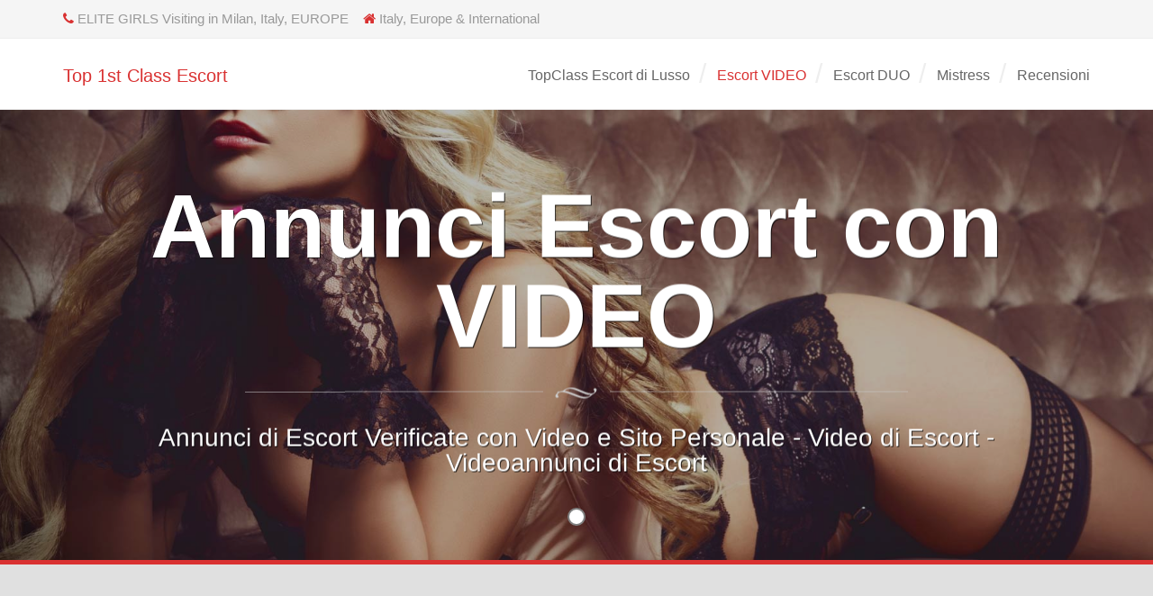

--- FILE ---
content_type: text/html; charset=UTF-8
request_url: https://www.top1classescort.com/annunci-escort-con-video/
body_size: 14730
content:
<!DOCTYPE html>
<html lang="it-IT">
<head>
<meta charset="UTF-8">
<meta name="viewport" content="width=device-width, initial-scale=1">
<title>Annunci Escort con Video,Video Escort,Videoannunci Escort Milano</title>
<link rel="profile" href="http://gmpg.org/xfn/11">
<link rel="pingback" href="https://www.top1classescort.com/xmlrpc.php">
<link rel="stylesheet" type="text/css" media="all" href="https://www.top1classescort.com/wp-content/themes/agencyclix/css/ihoversix.css" />
<link rel="stylesheet" type="text/css" href="https://www.top1classescort.com/wp-includes/css/dashicons.css" />
<link href='http://fonts.googleapis.com/css?family=Source+Sans+Pro:400,300' rel='stylesheet' type='text/css'>
<style>
#wpadminbar #wp-admin-bar-wccp_free_top_button .ab-icon:before {
	content: "\f160";
	color: #02CA02;
	top: 3px;
}
#wpadminbar #wp-admin-bar-wccp_free_top_button .ab-icon {
	transform: rotate(45deg);
}
</style>
<meta name='robots' content='index, follow, max-image-preview:large, max-snippet:-1, max-video-preview:-1' />

	<!-- This site is optimized with the Yoast SEO plugin v18.3 - https://yoast.com/wordpress/plugins/seo/ -->
	<meta name="description" content="annunci escort con video, video di escort, videoannunci di escort accompagnatrici, escort con video milano, escort con video reali" />
	<link rel="canonical" href="https://www.top1classescort.com/annunci-escort-con-video/" />
	<meta property="og:locale" content="it_IT" />
	<meta property="og:type" content="article" />
	<meta property="og:title" content="Annunci Escort con Video,Video Escort,Videoannunci Escort Milano" />
	<meta property="og:description" content="annunci escort con video, video di escort, videoannunci di escort accompagnatrici, escort con video milano, escort con video reali" />
	<meta property="og:url" content="https://www.top1classescort.com/annunci-escort-con-video/" />
	<meta property="og:site_name" content="Top 1st Class Escort" />
	<meta property="article:modified_time" content="2018-09-08T13:09:23+00:00" />
	<meta property="og:image" content="https://www.top1classescort.com/wp-content/uploads/2017/11/background-header1.jpg" />
	<meta property="og:image:width" content="1920" />
	<meta property="og:image:height" content="700" />
	<meta property="og:image:type" content="image/jpeg" />
	<meta name="twitter:card" content="summary" />
	<script type="application/ld+json" class="yoast-schema-graph">{"@context":"https://schema.org","@graph":[{"@type":"WebSite","@id":"https://www.top1classescort.com/#website","url":"https://www.top1classescort.com/","name":"Top 1st Class Escort","description":"Esclusive Top Escort di Lusso - Exclusive Escort Milano","potentialAction":[{"@type":"SearchAction","target":{"@type":"EntryPoint","urlTemplate":"https://www.top1classescort.com/?s={search_term_string}"},"query-input":"required name=search_term_string"}],"inLanguage":"it-IT"},{"@type":"ImageObject","@id":"https://www.top1classescort.com/annunci-escort-con-video/#primaryimage","inLanguage":"it-IT","url":"https://www.top1classescort.com/wp-content/uploads/2017/11/background-header1.jpg","contentUrl":"https://www.top1classescort.com/wp-content/uploads/2017/11/background-header1.jpg","width":1920,"height":700,"caption":"annunci di escort con video e sito personale, video di escort, videoannunci di escort"},{"@type":"WebPage","@id":"https://www.top1classescort.com/annunci-escort-con-video/#webpage","url":"https://www.top1classescort.com/annunci-escort-con-video/","name":"Annunci Escort con Video,Video Escort,Videoannunci Escort Milano","isPartOf":{"@id":"https://www.top1classescort.com/#website"},"primaryImageOfPage":{"@id":"https://www.top1classescort.com/annunci-escort-con-video/#primaryimage"},"datePublished":"2017-11-28T13:59:56+00:00","dateModified":"2018-09-08T13:09:23+00:00","description":"annunci escort con video, video di escort, videoannunci di escort accompagnatrici, escort con video milano, escort con video reali","breadcrumb":{"@id":"https://www.top1classescort.com/annunci-escort-con-video/#breadcrumb"},"inLanguage":"it-IT","potentialAction":[{"@type":"ReadAction","target":["https://www.top1classescort.com/annunci-escort-con-video/"]}]},{"@type":"BreadcrumbList","@id":"https://www.top1classescort.com/annunci-escort-con-video/#breadcrumb","itemListElement":[{"@type":"ListItem","position":1,"name":"Home","item":"https://www.top1classescort.com/"},{"@type":"ListItem","position":2,"name":"Escort VIDEO"}]}]}</script>
	<!-- / Yoast SEO plugin. -->


<link rel='dns-prefetch' href='//fonts.googleapis.com' />
<link rel='dns-prefetch' href='//s.w.org' />
<link rel="alternate" type="application/rss+xml" title="Top 1st Class Escort &raquo; Feed" href="https://www.top1classescort.com/feed/" />
<link rel="alternate" type="application/rss+xml" title="Top 1st Class Escort &raquo; Feed dei commenti" href="https://www.top1classescort.com/comments/feed/" />
<script type="text/javascript">
window._wpemojiSettings = {"baseUrl":"https:\/\/s.w.org\/images\/core\/emoji\/13.1.0\/72x72\/","ext":".png","svgUrl":"https:\/\/s.w.org\/images\/core\/emoji\/13.1.0\/svg\/","svgExt":".svg","source":{"concatemoji":"https:\/\/www.top1classescort.com\/wp-includes\/js\/wp-emoji-release.min.js?ver=5.9.12"}};
/*! This file is auto-generated */
!function(e,a,t){var n,r,o,i=a.createElement("canvas"),p=i.getContext&&i.getContext("2d");function s(e,t){var a=String.fromCharCode;p.clearRect(0,0,i.width,i.height),p.fillText(a.apply(this,e),0,0);e=i.toDataURL();return p.clearRect(0,0,i.width,i.height),p.fillText(a.apply(this,t),0,0),e===i.toDataURL()}function c(e){var t=a.createElement("script");t.src=e,t.defer=t.type="text/javascript",a.getElementsByTagName("head")[0].appendChild(t)}for(o=Array("flag","emoji"),t.supports={everything:!0,everythingExceptFlag:!0},r=0;r<o.length;r++)t.supports[o[r]]=function(e){if(!p||!p.fillText)return!1;switch(p.textBaseline="top",p.font="600 32px Arial",e){case"flag":return s([127987,65039,8205,9895,65039],[127987,65039,8203,9895,65039])?!1:!s([55356,56826,55356,56819],[55356,56826,8203,55356,56819])&&!s([55356,57332,56128,56423,56128,56418,56128,56421,56128,56430,56128,56423,56128,56447],[55356,57332,8203,56128,56423,8203,56128,56418,8203,56128,56421,8203,56128,56430,8203,56128,56423,8203,56128,56447]);case"emoji":return!s([10084,65039,8205,55357,56613],[10084,65039,8203,55357,56613])}return!1}(o[r]),t.supports.everything=t.supports.everything&&t.supports[o[r]],"flag"!==o[r]&&(t.supports.everythingExceptFlag=t.supports.everythingExceptFlag&&t.supports[o[r]]);t.supports.everythingExceptFlag=t.supports.everythingExceptFlag&&!t.supports.flag,t.DOMReady=!1,t.readyCallback=function(){t.DOMReady=!0},t.supports.everything||(n=function(){t.readyCallback()},a.addEventListener?(a.addEventListener("DOMContentLoaded",n,!1),e.addEventListener("load",n,!1)):(e.attachEvent("onload",n),a.attachEvent("onreadystatechange",function(){"complete"===a.readyState&&t.readyCallback()})),(n=t.source||{}).concatemoji?c(n.concatemoji):n.wpemoji&&n.twemoji&&(c(n.twemoji),c(n.wpemoji)))}(window,document,window._wpemojiSettings);
</script>
<style type="text/css">
img.wp-smiley,
img.emoji {
	display: inline !important;
	border: none !important;
	box-shadow: none !important;
	height: 1em !important;
	width: 1em !important;
	margin: 0 0.07em !important;
	vertical-align: -0.1em !important;
	background: none !important;
	padding: 0 !important;
}
</style>
	<link rel='stylesheet' id='wp-block-library-css'  href='https://www.top1classescort.com/wp-includes/css/dist/block-library/style.min.css?ver=5.9.12' type='text/css' media='all' />
<style id='global-styles-inline-css' type='text/css'>
body{--wp--preset--color--black: #000000;--wp--preset--color--cyan-bluish-gray: #abb8c3;--wp--preset--color--white: #ffffff;--wp--preset--color--pale-pink: #f78da7;--wp--preset--color--vivid-red: #cf2e2e;--wp--preset--color--luminous-vivid-orange: #ff6900;--wp--preset--color--luminous-vivid-amber: #fcb900;--wp--preset--color--light-green-cyan: #7bdcb5;--wp--preset--color--vivid-green-cyan: #00d084;--wp--preset--color--pale-cyan-blue: #8ed1fc;--wp--preset--color--vivid-cyan-blue: #0693e3;--wp--preset--color--vivid-purple: #9b51e0;--wp--preset--gradient--vivid-cyan-blue-to-vivid-purple: linear-gradient(135deg,rgba(6,147,227,1) 0%,rgb(155,81,224) 100%);--wp--preset--gradient--light-green-cyan-to-vivid-green-cyan: linear-gradient(135deg,rgb(122,220,180) 0%,rgb(0,208,130) 100%);--wp--preset--gradient--luminous-vivid-amber-to-luminous-vivid-orange: linear-gradient(135deg,rgba(252,185,0,1) 0%,rgba(255,105,0,1) 100%);--wp--preset--gradient--luminous-vivid-orange-to-vivid-red: linear-gradient(135deg,rgba(255,105,0,1) 0%,rgb(207,46,46) 100%);--wp--preset--gradient--very-light-gray-to-cyan-bluish-gray: linear-gradient(135deg,rgb(238,238,238) 0%,rgb(169,184,195) 100%);--wp--preset--gradient--cool-to-warm-spectrum: linear-gradient(135deg,rgb(74,234,220) 0%,rgb(151,120,209) 20%,rgb(207,42,186) 40%,rgb(238,44,130) 60%,rgb(251,105,98) 80%,rgb(254,248,76) 100%);--wp--preset--gradient--blush-light-purple: linear-gradient(135deg,rgb(255,206,236) 0%,rgb(152,150,240) 100%);--wp--preset--gradient--blush-bordeaux: linear-gradient(135deg,rgb(254,205,165) 0%,rgb(254,45,45) 50%,rgb(107,0,62) 100%);--wp--preset--gradient--luminous-dusk: linear-gradient(135deg,rgb(255,203,112) 0%,rgb(199,81,192) 50%,rgb(65,88,208) 100%);--wp--preset--gradient--pale-ocean: linear-gradient(135deg,rgb(255,245,203) 0%,rgb(182,227,212) 50%,rgb(51,167,181) 100%);--wp--preset--gradient--electric-grass: linear-gradient(135deg,rgb(202,248,128) 0%,rgb(113,206,126) 100%);--wp--preset--gradient--midnight: linear-gradient(135deg,rgb(2,3,129) 0%,rgb(40,116,252) 100%);--wp--preset--duotone--dark-grayscale: url('#wp-duotone-dark-grayscale');--wp--preset--duotone--grayscale: url('#wp-duotone-grayscale');--wp--preset--duotone--purple-yellow: url('#wp-duotone-purple-yellow');--wp--preset--duotone--blue-red: url('#wp-duotone-blue-red');--wp--preset--duotone--midnight: url('#wp-duotone-midnight');--wp--preset--duotone--magenta-yellow: url('#wp-duotone-magenta-yellow');--wp--preset--duotone--purple-green: url('#wp-duotone-purple-green');--wp--preset--duotone--blue-orange: url('#wp-duotone-blue-orange');--wp--preset--font-size--small: 13px;--wp--preset--font-size--medium: 20px;--wp--preset--font-size--large: 36px;--wp--preset--font-size--x-large: 42px;}.has-black-color{color: var(--wp--preset--color--black) !important;}.has-cyan-bluish-gray-color{color: var(--wp--preset--color--cyan-bluish-gray) !important;}.has-white-color{color: var(--wp--preset--color--white) !important;}.has-pale-pink-color{color: var(--wp--preset--color--pale-pink) !important;}.has-vivid-red-color{color: var(--wp--preset--color--vivid-red) !important;}.has-luminous-vivid-orange-color{color: var(--wp--preset--color--luminous-vivid-orange) !important;}.has-luminous-vivid-amber-color{color: var(--wp--preset--color--luminous-vivid-amber) !important;}.has-light-green-cyan-color{color: var(--wp--preset--color--light-green-cyan) !important;}.has-vivid-green-cyan-color{color: var(--wp--preset--color--vivid-green-cyan) !important;}.has-pale-cyan-blue-color{color: var(--wp--preset--color--pale-cyan-blue) !important;}.has-vivid-cyan-blue-color{color: var(--wp--preset--color--vivid-cyan-blue) !important;}.has-vivid-purple-color{color: var(--wp--preset--color--vivid-purple) !important;}.has-black-background-color{background-color: var(--wp--preset--color--black) !important;}.has-cyan-bluish-gray-background-color{background-color: var(--wp--preset--color--cyan-bluish-gray) !important;}.has-white-background-color{background-color: var(--wp--preset--color--white) !important;}.has-pale-pink-background-color{background-color: var(--wp--preset--color--pale-pink) !important;}.has-vivid-red-background-color{background-color: var(--wp--preset--color--vivid-red) !important;}.has-luminous-vivid-orange-background-color{background-color: var(--wp--preset--color--luminous-vivid-orange) !important;}.has-luminous-vivid-amber-background-color{background-color: var(--wp--preset--color--luminous-vivid-amber) !important;}.has-light-green-cyan-background-color{background-color: var(--wp--preset--color--light-green-cyan) !important;}.has-vivid-green-cyan-background-color{background-color: var(--wp--preset--color--vivid-green-cyan) !important;}.has-pale-cyan-blue-background-color{background-color: var(--wp--preset--color--pale-cyan-blue) !important;}.has-vivid-cyan-blue-background-color{background-color: var(--wp--preset--color--vivid-cyan-blue) !important;}.has-vivid-purple-background-color{background-color: var(--wp--preset--color--vivid-purple) !important;}.has-black-border-color{border-color: var(--wp--preset--color--black) !important;}.has-cyan-bluish-gray-border-color{border-color: var(--wp--preset--color--cyan-bluish-gray) !important;}.has-white-border-color{border-color: var(--wp--preset--color--white) !important;}.has-pale-pink-border-color{border-color: var(--wp--preset--color--pale-pink) !important;}.has-vivid-red-border-color{border-color: var(--wp--preset--color--vivid-red) !important;}.has-luminous-vivid-orange-border-color{border-color: var(--wp--preset--color--luminous-vivid-orange) !important;}.has-luminous-vivid-amber-border-color{border-color: var(--wp--preset--color--luminous-vivid-amber) !important;}.has-light-green-cyan-border-color{border-color: var(--wp--preset--color--light-green-cyan) !important;}.has-vivid-green-cyan-border-color{border-color: var(--wp--preset--color--vivid-green-cyan) !important;}.has-pale-cyan-blue-border-color{border-color: var(--wp--preset--color--pale-cyan-blue) !important;}.has-vivid-cyan-blue-border-color{border-color: var(--wp--preset--color--vivid-cyan-blue) !important;}.has-vivid-purple-border-color{border-color: var(--wp--preset--color--vivid-purple) !important;}.has-vivid-cyan-blue-to-vivid-purple-gradient-background{background: var(--wp--preset--gradient--vivid-cyan-blue-to-vivid-purple) !important;}.has-light-green-cyan-to-vivid-green-cyan-gradient-background{background: var(--wp--preset--gradient--light-green-cyan-to-vivid-green-cyan) !important;}.has-luminous-vivid-amber-to-luminous-vivid-orange-gradient-background{background: var(--wp--preset--gradient--luminous-vivid-amber-to-luminous-vivid-orange) !important;}.has-luminous-vivid-orange-to-vivid-red-gradient-background{background: var(--wp--preset--gradient--luminous-vivid-orange-to-vivid-red) !important;}.has-very-light-gray-to-cyan-bluish-gray-gradient-background{background: var(--wp--preset--gradient--very-light-gray-to-cyan-bluish-gray) !important;}.has-cool-to-warm-spectrum-gradient-background{background: var(--wp--preset--gradient--cool-to-warm-spectrum) !important;}.has-blush-light-purple-gradient-background{background: var(--wp--preset--gradient--blush-light-purple) !important;}.has-blush-bordeaux-gradient-background{background: var(--wp--preset--gradient--blush-bordeaux) !important;}.has-luminous-dusk-gradient-background{background: var(--wp--preset--gradient--luminous-dusk) !important;}.has-pale-ocean-gradient-background{background: var(--wp--preset--gradient--pale-ocean) !important;}.has-electric-grass-gradient-background{background: var(--wp--preset--gradient--electric-grass) !important;}.has-midnight-gradient-background{background: var(--wp--preset--gradient--midnight) !important;}.has-small-font-size{font-size: var(--wp--preset--font-size--small) !important;}.has-medium-font-size{font-size: var(--wp--preset--font-size--medium) !important;}.has-large-font-size{font-size: var(--wp--preset--font-size--large) !important;}.has-x-large-font-size{font-size: var(--wp--preset--font-size--x-large) !important;}
</style>
<link rel='stylesheet' id='flex-style-css'  href='https://www.top1classescort.com/wp-content/themes/agencyclix/inc/slider/css/flexslider.css?ver=5.9.12' type='text/css' media='all' />
<link rel='stylesheet' id='bootstrap-css'  href='https://www.top1classescort.com/wp-content/themes/agencyclix/bootstrap/css/bootstrap.min.css?ver=3.1.0' type='text/css' media='all' />
<link rel='stylesheet' id='theme-base-css'  href='https://www.top1classescort.com/wp-content/themes/agencyclix/css/theme-base.css?ver=20140913' type='text/css' media='all' />
<link rel='stylesheet' id='theme-flat-css'  href='https://www.top1classescort.com/wp-content/themes/agencyclix/css/theme-flat.css?ver=20140913' type='text/css' media='all' />
<link rel='stylesheet' id='google_fonts-css'  href='//fonts.googleapis.com/css?family=Lato:300,400,700|Raleway:400,300,700' type='text/css' media='screen' />
<link rel='stylesheet' id='font-awesome-css'  href='https://www.top1classescort.com/wp-content/themes/agencyclix/font-awesome/css/font-awesome.min.css?ver=4.0.3' type='text/css' media='all' />
<link rel='stylesheet' id='agencyclix-style-css'  href='https://www.top1classescort.com/wp-content/themes/agencyclix/style.css?ver=5.9.12' type='text/css' media='all' />
<link rel='stylesheet' id='lightbox-style-css'  href='https://www.top1classescort.com/wp-content/themes/agencyclix/inc/lightbox/css/jquery.fancybox.css?ver=5.9.12' type='text/css' media='all' />
<link rel='stylesheet' id='user-rate-css'  href='https://www.top1classescort.com/wp-content/themes/agencyclix/css/rate.css?ver=5.9.12' type='text/css' media='all' />
<script type='text/javascript' src='https://www.top1classescort.com/wp-includes/js/jquery/jquery.min.js?ver=3.6.0' id='jquery-core-js'></script>
<script type='text/javascript' src='https://www.top1classescort.com/wp-includes/js/jquery/jquery-migrate.min.js?ver=3.3.2' id='jquery-migrate-js'></script>
<script type='text/javascript' src='https://www.top1classescort.com/wp-content/themes/agencyclix/js/rate.js?ver=5.9.12' id='rate-js'></script>
<link rel="https://api.w.org/" href="https://www.top1classescort.com/wp-json/" /><link rel="alternate" type="application/json" href="https://www.top1classescort.com/wp-json/wp/v2/pages/987" /><link rel="EditURI" type="application/rsd+xml" title="RSD" href="https://www.top1classescort.com/xmlrpc.php?rsd" />
<link rel="wlwmanifest" type="application/wlwmanifest+xml" href="https://www.top1classescort.com/wp-includes/wlwmanifest.xml" /> 
<meta name="generator" content="WordPress 5.9.12" />
<link rel='shortlink' href='https://www.top1classescort.com/?p=987' />
<link rel="alternate" type="application/json+oembed" href="https://www.top1classescort.com/wp-json/oembed/1.0/embed?url=https%3A%2F%2Fwww.top1classescort.com%2Fannunci-escort-con-video%2F" />
<link rel="alternate" type="text/xml+oembed" href="https://www.top1classescort.com/wp-json/oembed/1.0/embed?url=https%3A%2F%2Fwww.top1classescort.com%2Fannunci-escort-con-video%2F&#038;format=xml" />
<script id="wpcp_disable_selection" type="text/javascript">
var image_save_msg='You are not allowed to save images!';
	var no_menu_msg='Context Menu disabled!';
	var smessage = "Content is protected !!";

function disableEnterKey(e)
{
	var elemtype = e.target.tagName;
	
	elemtype = elemtype.toUpperCase();
	
	if (elemtype == "TEXT" || elemtype == "TEXTAREA" || elemtype == "INPUT" || elemtype == "PASSWORD" || elemtype == "SELECT" || elemtype == "OPTION" || elemtype == "EMBED")
	{
		elemtype = 'TEXT';
	}
	
	if (e.ctrlKey){
     var key;
     if(window.event)
          key = window.event.keyCode;     //IE
     else
          key = e.which;     //firefox (97)
    //if (key != 17) alert(key);
     if (elemtype!= 'TEXT' && (key == 97 || key == 65 || key == 67 || key == 99 || key == 88 || key == 120 || key == 26 || key == 85  || key == 86 || key == 83 || key == 43 || key == 73))
     {
		if(wccp_free_iscontenteditable(e)) return true;
		show_wpcp_message('You are not allowed to copy content or view source');
		return false;
     }else
     	return true;
     }
}


/*For contenteditable tags*/
function wccp_free_iscontenteditable(e)
{
	var e = e || window.event; // also there is no e.target property in IE. instead IE uses window.event.srcElement
  	
	var target = e.target || e.srcElement;

	var elemtype = e.target.nodeName;
	
	elemtype = elemtype.toUpperCase();
	
	var iscontenteditable = "false";
		
	if(typeof target.getAttribute!="undefined" ) iscontenteditable = target.getAttribute("contenteditable"); // Return true or false as string
	
	var iscontenteditable2 = false;
	
	if(typeof target.isContentEditable!="undefined" ) iscontenteditable2 = target.isContentEditable; // Return true or false as boolean

	if(target.parentElement.isContentEditable) iscontenteditable2 = true;
	
	if (iscontenteditable == "true" || iscontenteditable2 == true)
	{
		if(typeof target.style!="undefined" ) target.style.cursor = "text";
		
		return true;
	}
}

////////////////////////////////////
function disable_copy(e)
{	
	var e = e || window.event; // also there is no e.target property in IE. instead IE uses window.event.srcElement
	
	var elemtype = e.target.tagName;
	
	elemtype = elemtype.toUpperCase();
	
	if (elemtype == "TEXT" || elemtype == "TEXTAREA" || elemtype == "INPUT" || elemtype == "PASSWORD" || elemtype == "SELECT" || elemtype == "OPTION" || elemtype == "EMBED")
	{
		elemtype = 'TEXT';
	}
	
	if(wccp_free_iscontenteditable(e)) return true;
	
	var isSafari = /Safari/.test(navigator.userAgent) && /Apple Computer/.test(navigator.vendor);
	
	var checker_IMG = '';
	if (elemtype == "IMG" && checker_IMG == 'checked' && e.detail >= 2) {show_wpcp_message(alertMsg_IMG);return false;}
	if (elemtype != "TEXT")
	{
		if (smessage !== "" && e.detail == 2)
			show_wpcp_message(smessage);
		
		if (isSafari)
			return true;
		else
			return false;
	}	
}

//////////////////////////////////////////
function disable_copy_ie()
{
	var e = e || window.event;
	var elemtype = window.event.srcElement.nodeName;
	elemtype = elemtype.toUpperCase();
	if(wccp_free_iscontenteditable(e)) return true;
	if (elemtype == "IMG") {show_wpcp_message(alertMsg_IMG);return false;}
	if (elemtype != "TEXT" && elemtype != "TEXTAREA" && elemtype != "INPUT" && elemtype != "PASSWORD" && elemtype != "SELECT" && elemtype != "OPTION" && elemtype != "EMBED")
	{
		return false;
	}
}	
function reEnable()
{
	return true;
}
document.onkeydown = disableEnterKey;
document.onselectstart = disable_copy_ie;
if(navigator.userAgent.indexOf('MSIE')==-1)
{
	document.onmousedown = disable_copy;
	document.onclick = reEnable;
}
function disableSelection(target)
{
    //For IE This code will work
    if (typeof target.onselectstart!="undefined")
    target.onselectstart = disable_copy_ie;
    
    //For Firefox This code will work
    else if (typeof target.style.MozUserSelect!="undefined")
    {target.style.MozUserSelect="none";}
    
    //All other  (ie: Opera) This code will work
    else
    target.onmousedown=function(){return false}
    target.style.cursor = "default";
}
//Calling the JS function directly just after body load
window.onload = function(){disableSelection(document.body);};

//////////////////special for safari Start////////////////
var onlongtouch;
var timer;
var touchduration = 1000; //length of time we want the user to touch before we do something

var elemtype = "";
function touchstart(e) {
	var e = e || window.event;
  // also there is no e.target property in IE.
  // instead IE uses window.event.srcElement
  	var target = e.target || e.srcElement;
	
	elemtype = window.event.srcElement.nodeName;
	
	elemtype = elemtype.toUpperCase();
	
	if(!wccp_pro_is_passive()) e.preventDefault();
	if (!timer) {
		timer = setTimeout(onlongtouch, touchduration);
	}
}

function touchend() {
    //stops short touches from firing the event
    if (timer) {
        clearTimeout(timer);
        timer = null;
    }
	onlongtouch();
}

onlongtouch = function(e) { //this will clear the current selection if anything selected
	
	if (elemtype != "TEXT" && elemtype != "TEXTAREA" && elemtype != "INPUT" && elemtype != "PASSWORD" && elemtype != "SELECT" && elemtype != "EMBED" && elemtype != "OPTION")	
	{
		if (window.getSelection) {
			if (window.getSelection().empty) {  // Chrome
			window.getSelection().empty();
			} else if (window.getSelection().removeAllRanges) {  // Firefox
			window.getSelection().removeAllRanges();
			}
		} else if (document.selection) {  // IE?
			document.selection.empty();
		}
		return false;
	}
};

document.addEventListener("DOMContentLoaded", function(event) { 
    window.addEventListener("touchstart", touchstart, false);
    window.addEventListener("touchend", touchend, false);
});

function wccp_pro_is_passive() {

  var cold = false,
  hike = function() {};

  try {
	  const object1 = {};
  var aid = Object.defineProperty(object1, 'passive', {
  get() {cold = true}
  });
  window.addEventListener('test', hike, aid);
  window.removeEventListener('test', hike, aid);
  } catch (e) {}

  return cold;
}
/*special for safari End*/
</script>
<script id="wpcp_disable_Right_Click" type="text/javascript">
document.ondragstart = function() { return false;}
	function nocontext(e) {
	   return false;
	}
	document.oncontextmenu = nocontext;
</script>
<style>
.unselectable
{
-moz-user-select:none;
-webkit-user-select:none;
cursor: default;
}
html
{
-webkit-touch-callout: none;
-webkit-user-select: none;
-khtml-user-select: none;
-moz-user-select: none;
-ms-user-select: none;
user-select: none;
-webkit-tap-highlight-color: rgba(0,0,0,0);
}
</style>
<script id="wpcp_css_disable_selection" type="text/javascript">
var e = document.getElementsByTagName('body')[0];
if(e)
{
	e.setAttribute('unselectable',"on");
}
</script>
        <script type="text/javascript" charset="utf-8">
            jQuery(window).load(function() {
                jQuery('.flexslider').flexslider({
                    animation: "slide",
					animationLoop: true,
					itemWidth: 283,
					itemMargin: 0,
					minItems: 1,
					maxItems: 4,
					move: 1,
					touch: true,
					pauseOnHover: true,
					slideshowSpeed: [ "2500"]
                });
            });
        </script>
            <script type="text/javascript" charset="utf-8">
            jQuery(window).load(function() {
                jQuery('.flexslider2').flexslider({
                    animation: "fade",
					animationLoop: true,
					itemWidth: 283,
					itemMargin: 0,
					minItems: 1,
					maxItems: 1,
					move: 1,
					touch: true,
					pauseOnHover: true,
					slideshowSpeed: [ "2500"]
                });
            });
        </script>
            <script type="text/javascript" charset="utf-8">
            jQuery(window).load(function() {
                jQuery('.flexslider2slide').flexslider({
                    animation: "slide",
					animationLoop: true,
					itemWidth: 283,
					itemMargin: 0,
					minItems: 1,
					maxItems: 1,
					move: 1,
					touch: true,
					pauseOnHover: true,
					slideshowSpeed: [ "2500"]
                });
            });
        </script>
            <script type="text/javascript" charset="utf-8">
            jQuery(window).load(function() {
                jQuery('.flexslider6c').flexslider({
                    animation: "slide",
					animationLoop: true,
					itemWidth: 188,
					itemMargin: 0,
					minItems: 1,
					maxItems: 6,
					move: 1,
					touch: true,
					pauseOnHover: true,
					slideshowSpeed: [ "2500"]
                });
            });
        </script>
            <script type="text/javascript" charset="utf-8">
            jQuery(window).load(function() {
                jQuery('.flexslider5c').flexslider({
                    animation: "slide",
					animationLoop: true,
					itemWidth: 226,
					itemMargin: 0,
					minItems: 1,
					maxItems: 5,
					move: 1,
					touch: true,
					pauseOnHover: true,
					slideshowSpeed: [ "2500"]
                });
            });
        </script>
    <style>a, .services i, .nav.nav-pills.services li.active:hover, .topbar-icons .fa.fa-phone, .topbar-icons .fa.fa-home, .sidebar-footer a:not(.btn),
.footer-nav-menu a:not(.btn), .navbar-default .navbar-brand, .navbar-default .navbar-nav > li > a:hover, .navbar-default .navbar-nav > li > a:focus, .navbar-default .navbar-nav > .active > a, .navbar-default .navbar-nav > .active > a:hover, .navbar-default .navbar-nav > .active > a:focus, .footer-social a:hover, .navbar-nav > li li a:hover, a.comment-text-side:hover, .pagination>li>a:hover, 
.pagination>li>span:hover, .pagination>li>a:focus, .pagination>li>span:focus, span.page-numbers.current, .panel-title.faq > a:active, .accent-color, .badge, .modal-body ul li:before { color:#D93131; }</style><style>a:hover, .navbar-default .navbar-brand:hover, .navbar-default .navbar-brand:focus, .sidebar-footer a:hover:not(.btn), .sidebar-footer a:focus:not(.btn), .footer-nav-menu a:hover:not(.btn), .footer-nav-menu a:focus:not(.btn) { color:#dd3333 }</style><style>.btn.btn-hero.btn-lg:hover, .btn-primary, .centerlinefull::after, button, html input[type="button"], input[type="submit"], .visual-form-builder .vfb-legend h3::after, .footer-social i.fa:hover, .mview, .visual-form-builder .vfb-legend h3::after, .topbarsocial i.fa:hover, .ac-post-submit:hover, .sidebar-footer #mc-embedded-subscribe:hover, #secondary #mc-embedded-subscribe:hover {background:#D93131}</style><style>.bg-button-accent, .btn.btn-default.bg-button-accent.btn-md:hover {background:#D93131; color: #ffffff;}</style><style>.content-header, hr::after {background-color: #D93131}</style><style>btn-primary, .fa.fa-chevron-left:hover, .fa.fa-chevron-right:hover, .topbarsocial i.fa:hover, .topbarsocial a:hover, .badge.mrnumber {border-color:#D93131}</style><style>.widgetcta, .decohead  {border-top: 5px solid #D93131}</style><style>.sidebar-footer .widget-title::after, .centerline::after, .fa.fa-chevron-left:hover, .fa.fa-chevron-right:hover, .entry-title::after {background:#D93131}</style><style>.footer-social i.fa:hover, .footer-social a:hover, ul.dropdown-menu {border-color:#D93131;}</style><style>.btn-primary:hover, .btn-primary:focus, .btn-primary:active, .btn-primary.active, .open .dropdown-toggle.btn-primary, button:hover, button:focus, html input[type="button"]:hover, html input[type="button"]:focus, input[type="submit"]:hover, input[type="submit"]:focus {background:#dd3333}</style><style>.footer-social i.fa:hover, .btn-primary {background:#D93131;}</style><style>h1, h2, h3, h4, h5, h6, .h1, .h2, .h3, .h4, .h5, .h6, .fancyheader, h2.widget-title.widget-title {color:#666666;}</style><style type="text/css">.recentcomments a{display:inline !important;padding:0 !important;margin:0 !important;}</style><style type="text/css" id="custom-background-css">
body.custom-background { background-image: url("https://www.top1classescort.com/wp-content/uploads/2016/10/bg.png"); background-position: left top; background-size: auto; background-repeat: repeat; background-attachment: scroll; }
</style>
	<link rel="icon" href="https://www.top1classescort.com/wp-content/uploads/2016/11/cropped-favicon-32x32.jpg" sizes="32x32" />
<link rel="icon" href="https://www.top1classescort.com/wp-content/uploads/2016/11/cropped-favicon-192x192.jpg" sizes="192x192" />
<link rel="apple-touch-icon" href="https://www.top1classescort.com/wp-content/uploads/2016/11/cropped-favicon-180x180.jpg" />
<meta name="msapplication-TileImage" content="https://www.top1classescort.com/wp-content/uploads/2016/11/cropped-favicon-270x270.jpg" />

</head>

<body id="page" class="page-template page-template-page-home page-template-page-home-php page page-id-987 custom-background unselectable featured-image has-section-image">

<header id="masthead" class="site-header" role="banner">

			

		<nav id="site-navigation" class="main-navigation" role="navigation">

			<h1 class="menu-toggle sr-only screen-reader-text">Primary Menu</h1>

			
			
<div class="topbar"><div class="container"><div class="col-md-6 nopadleft"><div class="navbar-header"><div class="topbar-icons topbar-phone"><i class="fa fa-phone"></i> ELITE GIRLS Visiting in Milan, Italy, EUROPE &nbsp;&nbsp; <span class="hidden-xs"><i class="fa fa-home"></i> Italy, Europe & International &nbsp;&nbsp; &nbsp;</span></div></div></div><div class="col-md-6 hidden-xs topbarsocial nopadright">

</div></div></div>

		<div class="navbar navbar-default"><div class="container navline"><div class="navbar-header"><button type="button" class="navbar-toggle" data-toggle="collapse" data-target=".navbar-collapse"><span class="icon-bar"></span><span class="icon-bar"></span><span class="icon-bar"></span></button><a class="navbar-brand" href="https://www.top1classescort.com/" rel="home">Top 1st Class Escort</a></div><!-- navbar-header --><div class="navbar-collapse collapse"><ul id="menu-menu" class="nav navbar-nav"><li id="menu-item-998" class="menu-item menu-item-type-post_type menu-item-object-page menu-item-home menu-item-998"><a title="TopClass Escort di Lusso" href="https://www.top1classescort.com/">TopClass Escort di Lusso</a></li>
<li id="menu-item-999" class="menu-item menu-item-type-post_type menu-item-object-page current-menu-item page_item page-item-987 current_page_item menu-item-999 active"><a title="Escort VIDEO" href="https://www.top1classescort.com/annunci-escort-con-video/">Escort VIDEO</a></li>
<li id="menu-item-1000" class="menu-item menu-item-type-post_type menu-item-object-page menu-item-1000"><a title="Escort DUO" href="https://www.top1classescort.com/escort-duo-coppia-escort-duo-con-amica-lesboshow/">Escort DUO</a></li>
<li id="menu-item-1842" class="menu-item menu-item-type-post_type menu-item-object-page menu-item-1842"><a title="Mistress" href="https://www.top1classescort.com/mistress/">Mistress</a></li>
<li id="menu-item-1001" class="menu-item menu-item-type-post_type menu-item-object-page menu-item-1001"><a title="escort advisor recensioni escort accompagnatrici di lusso top class" href="https://www.top1classescort.com/escort-advisor-recensioni-escort-accompagnatrici-di-lusso-top-class/">Recensioni</a></li>
</ul></div>
		</div><!-- .container -->
		</div><!-- .navbar -->
		</nav><!-- #site-navigation -->

	</header>
	<!-- #masthead -->
<div id="" class="hfeed site">

		
		
	<div id="content" class="site-content">
<div class="carousel fade-carousel slide" data-ride="carousel" data-interval="4000" id="bs-carousel">
  <!-- Overlay -->
  <div class="overlay"></div>
<ol class="carousel-indicators">
 <li data-target="#bs-carousel" data-slide-to="0" class="active"></li></ol>
  <!-- Wrapper for slides -->
  <div class="carousel-inner">
     <div class="item slides active">
    <div class="slider-home" style="background: url(https://www.top1classescort.com/wp-content/uploads/2017/11/background-header1.jpg); width: 100%;background-size: cover; background-position: center center; background-repeat: no-repeat;"></div>
      <div class="hero" style="width:80%;">
        <hgroup>
            <h1 style="font-size: 5em;"><p>Annunci Escort con VIDEO</p>
</h1>
			<hr class="hrslide">            <h3><p>Annunci di Escort Verificate con Video e Sito Personale - Video di Escort -  Videoannunci di Escort</p>
</h3>
        </hgroup>
        	      </div>
    </div>
    
  </div>
</div>
<div id="sidebar-pagebottom" class="sidebar-pagebottom">
		<div id="sample-text" class="widgetcta widget_text section bg-darkgray centered clearfix">
		<div class="container">
		<h2 class="widget-title"></h2>
		<div class="textwidget">
		<div class="row">
		<div class="col-lg-8 col-lg-offset-2">
		<p></p>
				</div><!-- col-lg-8 -->
		</div><!-- row -->
		</div><!-- textwidget -->
		</div><!-- container -->
		</div><div class="decohead noborder"></div>
	</div>
<div class="container">
<div id="main-grid" class="row">
    <div class="container">
		<div class="acsc-outer models-car"><div class="fancyheader"><span class="acsc-title">TOP ESCORT CON VIDEO CERTIFICATE 100% ORIGINALI</span></div></div>
		<div class="home-models-car"><div class="flexslider"><ul class="slides"><li><div class="ih-item square effect6 bottom_to_top side-corner-tag carouselmod"><a class="image" href="https://www.top1classescort.com/model/topclass-escort-lusso-milano-lago-di-como-bellagio-luxury-escort-montecarlo/"><div class="img"><img src="https://www.top1classescort.com/wp-content/uploads/2024/02/1-1-285x400.jpg" alt=""/></div><div class="info"><h3>Ludovica Top Class Escort di Alto Livello-Escort di Lusso per Serate</h3></div> </a> <p><span style="background-color:#e023aa;font-size:11px; ">VERIFICATA</span></p><div class="info"><h3><a class="title" style="margin-top:15px;" href="https://www.top1classescort.com/model/topclass-escort-lusso-milano-lago-di-como-bellagio-luxury-escort-montecarlo/">Ludovica Top Class Escort di Alto Livello-Escort di Lusso per Serate</a></h3></div><div class="mview"><a class="title" style="margin-top:15px;" href="https://www.top1classescort.com/model/topclass-escort-lusso-milano-lago-di-como-bellagio-luxury-escort-montecarlo/">Ludovica Top Class Escort di Alto Livello-Escort di Lusso per Serate</a></div></div></li><li><div class="ih-item square effect6 bottom_to_top side-corner-tag carouselmod"><a class="image" href="https://www.top1classescort.com/model/topclass-escort-lusso-milano-roma-bologna-como-bellagio-firenze/"><div class="img"><img src="https://www.top1classescort.com/wp-content/uploads/2024/02/1-285x400.jpg" alt=""/></div><div class="info"><h3>TopClass Escort Lusso Milano Roma Bologna Como Bellagio Firenze</h3></div> </a> <p><span style="background-color:#e023aa;font-size:11px; ">VERIFICATA</span></p><div class="info"><h3><a class="title" style="margin-top:15px;" href="https://www.top1classescort.com/model/topclass-escort-lusso-milano-roma-bologna-como-bellagio-firenze/">TopClass Escort Lusso Milano Roma Bologna Como Bellagio Firenze</a></h3></div><div class="mview"><a class="title" style="margin-top:15px;" href="https://www.top1classescort.com/model/topclass-escort-lusso-milano-roma-bologna-como-bellagio-firenze/">TopClass Escort Lusso Milano Roma Bologna Como Bellagio Firenze</a></div></div></li><li><div class="ih-item square effect6 bottom_to_top side-corner-tag carouselmod"><a class="image" href="https://www.top1classescort.com/model/topclass-escort-lusso-milano-lago-di-como-desenzano-bologna-firenze-siena-montecarlo/"><div class="img"><img src="https://www.top1classescort.com/wp-content/uploads/2025/05/header2a-285x400.jpg" alt=""/></div><div class="info"><h3>Ginevra Topclass Escort Lusso Milano Lago di Como Desenzano Bologna Firenze Siena Montecarlo</h3></div> </a> <p><span style="background-color:#e023aa;font-size:11px; ">VERIFICATA</span></p><div class="info"><h3><a class="title" style="margin-top:15px;" href="https://www.top1classescort.com/model/topclass-escort-lusso-milano-lago-di-como-desenzano-bologna-firenze-siena-montecarlo/">Ginevra Topclass Escort Lusso Milano Lago di Como Desenzano Bologna Firenze Siena Montecarlo</a></h3></div><div class="mview"><a class="title" style="margin-top:15px;" href="https://www.top1classescort.com/model/topclass-escort-lusso-milano-lago-di-como-desenzano-bologna-firenze-siena-montecarlo/">Ginevra Topclass Escort Lusso Milano Lago di Como Desenzano Bologna Firenze Siena Montecarlo</a></div></div></li><li><div class="ih-item square effect6 bottom_to_top side-corner-tag carouselmod"><a class="image" href="https://www.top1classescort.com/model/escort-duo-lesboshow-threesome-milano-aosta-bologna-firenze-napoli-montecarlo/"><div class="img"><img src="https://www.top1classescort.com/wp-content/uploads/2025/02/1-1-285x400.jpg" alt=""/></div><div class="info"><h3>Melissa e Michelle Escort Duo Lesboshow Threesome</h3></div> </a> <p><span style="background-color:#e023aa;font-size:18px; ">NEW</span></p><div class="info"><h3><a class="title" style="margin-top:15px;" href="https://www.top1classescort.com/model/escort-duo-lesboshow-threesome-milano-aosta-bologna-firenze-napoli-montecarlo/">Melissa e Michelle Escort Duo Lesboshow Threesome</a></h3></div><div class="mview"><a class="title" style="margin-top:15px;" href="https://www.top1classescort.com/model/escort-duo-lesboshow-threesome-milano-aosta-bologna-firenze-napoli-montecarlo/">Melissa e Michelle Escort Duo Lesboshow Threesome</a></div></div></li><li><div class="ih-item square effect6 bottom_to_top side-corner-tag carouselmod"><a class="image" href="https://www.top1classescort.com/model/topclass-escort-di-lusso-milano-lago-di-como-desenzano-aosta-bologna-firenze-monza-brianza-montecarlo/"><div class="img"><img src="https://www.top1classescort.com/wp-content/uploads/2025/02/profilo19-285x400.jpg" alt=""/></div><div class="info"><h3>Topclass Escort di Lusso Milano Lago di Como Desenzano Aosta Bologna Firenze Monza Brianza Montecarlo</h3></div> </a> <p><span style="background-color:#e023aa;font-size:11px; ">VERIFICATA</span></p><div class="info"><h3><a class="title" style="margin-top:15px;" href="https://www.top1classescort.com/model/topclass-escort-di-lusso-milano-lago-di-como-desenzano-aosta-bologna-firenze-monza-brianza-montecarlo/">Topclass Escort di Lusso Milano Lago di Como Desenzano Aosta Bologna Firenze Monza Brianza Montecarlo</a></h3></div><div class="mview"><a class="title" style="margin-top:15px;" href="https://www.top1classescort.com/model/topclass-escort-di-lusso-milano-lago-di-como-desenzano-aosta-bologna-firenze-monza-brianza-montecarlo/">Topclass Escort di Lusso Milano Lago di Como Desenzano Aosta Bologna Firenze Monza Brianza Montecarlo</a></div></div></li><li><div class="ih-item square effect6 bottom_to_top side-corner-tag carouselmod"><a class="image" href="https://www.top1classescort.com/model/topclass-escort-di-lusso-milano-lago-di-como-desenzano-venezia-bologna-firenze-montecarlo-paris-st-tropez/"><div class="img"><img src="https://www.top1classescort.com/wp-content/uploads/2025/12/1alingeriebella10-285x400.jpg" alt=""/></div><div class="info"><h3>Topclass Escort di Lusso Milano Lago di Como Desenzano Venezia Bologna Firenze Montecarlo Paris St Tropez</h3></div> </a> <p><span style="background-color:#e023aa;font-size:11px; ">VERIFICATA</span></p><div class="info"><h3><a class="title" style="margin-top:15px;" href="https://www.top1classescort.com/model/topclass-escort-di-lusso-milano-lago-di-como-desenzano-venezia-bologna-firenze-montecarlo-paris-st-tropez/">Topclass Escort di Lusso Milano Lago di Como Desenzano Venezia Bologna Firenze Montecarlo Paris St Tropez</a></h3></div><div class="mview"><a class="title" style="margin-top:15px;" href="https://www.top1classescort.com/model/topclass-escort-di-lusso-milano-lago-di-como-desenzano-venezia-bologna-firenze-montecarlo-paris-st-tropez/">Topclass Escort di Lusso Milano Lago di Como Desenzano Venezia Bologna Firenze Montecarlo Paris St Tropez</a></div></div></li><li><div class="ih-item square effect6 bottom_to_top side-corner-tag carouselmod"><a class="image" href="https://www.top1classescort.com/model/topclass-escort-di-lusso-milano-lago-di-como-desenzano-venezia-bologna-firenze-monza-brianza-montecarlo/"><div class="img"><img src="https://www.top1classescort.com/wp-content/uploads/2025/02/profilo1-e1753380502870-285x400.jpg" alt=""/></div><div class="info"><h3>Topclass Escort di Lusso Milano Lago di Como Desenzano Venezia Bologna Firenze Monza Brianza Montecarlo</h3></div> </a> <p><span style="background-color:#e023aa;font-size:11px; ">VERIFICATA</span></p><div class="info"><h3><a class="title" style="margin-top:15px;" href="https://www.top1classescort.com/model/topclass-escort-di-lusso-milano-lago-di-como-desenzano-venezia-bologna-firenze-monza-brianza-montecarlo/">Topclass Escort di Lusso Milano Lago di Como Desenzano Venezia Bologna Firenze Monza Brianza Montecarlo</a></h3></div><div class="mview"><a class="title" style="margin-top:15px;" href="https://www.top1classescort.com/model/topclass-escort-di-lusso-milano-lago-di-como-desenzano-venezia-bologna-firenze-monza-brianza-montecarlo/">Topclass Escort di Lusso Milano Lago di Como Desenzano Venezia Bologna Firenze Monza Brianza Montecarlo</a></div></div></li><li><div class="ih-item square effect6 bottom_to_top side-corner-tag carouselmod"><a class="image" href="https://www.top1classescort.com/model/topclass-escort-lusso-di-alto-livello-milano-roma-bologna-firenze-napoli-rimini-pescara-ancona/"><div class="img"><img src="https://www.top1classescort.com/wp-content/uploads/2025/02/stefanudamare-285x400.jpg" alt=""/></div><div class="info"><h3>TopClass Escort Lusso di Alto Livello Milano Roma Bologna Firenze Napoli Rimini Pescara Ancona</h3></div> </a> <p><span style="background-color:#e023aa;font-size:11px; ">VERIFICATA</span></p><div class="info"><h3><a class="title" style="margin-top:15px;" href="https://www.top1classescort.com/model/topclass-escort-lusso-di-alto-livello-milano-roma-bologna-firenze-napoli-rimini-pescara-ancona/">TopClass Escort Lusso di Alto Livello Milano Roma Bologna Firenze Napoli Rimini Pescara Ancona</a></h3></div><div class="mview"><a class="title" style="margin-top:15px;" href="https://www.top1classescort.com/model/topclass-escort-lusso-di-alto-livello-milano-roma-bologna-firenze-napoli-rimini-pescara-ancona/">TopClass Escort Lusso di Alto Livello Milano Roma Bologna Firenze Napoli Rimini Pescara Ancona</a></div></div></li><li><div class="ih-item square effect6 bottom_to_top side-corner-tag carouselmod"><a class="image" href="https://www.top1classescort.com/model/escort-duo-lesboshow-threesome-milano-bologna-firenze-roma-napoli/"><div class="img"><img src="https://www.top1classescort.com/wp-content/uploads/2024/05/amica1-285x400.jpg" alt=""/></div><div class="info"><h3>Amy e Elena Escort Duo Lesboshow Threesome</h3></div> </a> <p><span style="background-color:#e023aa;font-size:11px; ">VERIFICATE</span></p><div class="info"><h3><a class="title" style="margin-top:15px;" href="https://www.top1classescort.com/model/escort-duo-lesboshow-threesome-milano-bologna-firenze-roma-napoli/">Amy e Elena Escort Duo Lesboshow Threesome</a></h3></div><div class="mview"><a class="title" style="margin-top:15px;" href="https://www.top1classescort.com/model/escort-duo-lesboshow-threesome-milano-bologna-firenze-roma-napoli/">Amy e Elena Escort Duo Lesboshow Threesome</a></div></div></li><li><div class="ih-item square effect6 bottom_to_top side-corner-tag carouselmod"><a class="image" href="https://www.top1classescort.com/model/luxury-escort-milano-escort-di-lusso-brianza-lago-di-como-bologna-firenze/"><div class="img"><img src="https://www.top1classescort.com/wp-content/uploads/2025/01/profilo-285x400.jpg" alt=""/></div><div class="info"><h3>Luxury Escort Milano Escort di Lusso Brianza lago di Como Bologna Firenze</h3></div> </a> <p><span style="background-color:#e023aa;font-size:11px; ">VERIFICATA</span></p><div class="info"><h3><a class="title" style="margin-top:15px;" href="https://www.top1classescort.com/model/luxury-escort-milano-escort-di-lusso-brianza-lago-di-como-bologna-firenze/">Luxury Escort Milano Escort di Lusso Brianza lago di Como Bologna Firenze</a></h3></div><div class="mview"><a class="title" style="margin-top:15px;" href="https://www.top1classescort.com/model/luxury-escort-milano-escort-di-lusso-brianza-lago-di-como-bologna-firenze/">Luxury Escort Milano Escort di Lusso Brianza lago di Como Bologna Firenze</a></div></div></li><li><div class="ih-item square effect6 bottom_to_top side-corner-tag carouselmod"><a class="image" href="https://www.top1classescort.com/model/topclass-escort-lusso-luxury-milano-bologna-firenze-lago-di-como-napoli-montecarlo/"><div class="img"><img src="https://www.top1classescort.com/wp-content/uploads/2025/01/profilo17-285x400.jpg" alt=""/></div><div class="info"><h3>topclass escort lusso luxury milano bologna firenze roma napoli montecarlo</h3></div> </a> <p><span style="background-color:#e023aa;font-size:11px; ">VERIFICATA</span></p><div class="info"><h3><a class="title" style="margin-top:15px;" href="https://www.top1classescort.com/model/topclass-escort-lusso-luxury-milano-bologna-firenze-lago-di-como-napoli-montecarlo/">topclass escort lusso luxury milano bologna firenze roma napoli montecarlo</a></h3></div><div class="mview"><a class="title" style="margin-top:15px;" href="https://www.top1classescort.com/model/topclass-escort-lusso-luxury-milano-bologna-firenze-lago-di-como-napoli-montecarlo/">topclass escort lusso luxury milano bologna firenze roma napoli montecarlo</a></div></div></li><li><div class="ih-item square effect6 bottom_to_top side-corner-tag carouselmod"><a class="image" href="https://www.top1classescort.com/model/luxury-escort-milano-escort-di-lusso-bellagio-bologna-firenze/"><div class="img"><img src="https://www.top1classescort.com/wp-content/uploads/2024/12/profilo-285x400.jpg" alt=""/></div><div class="info"><h3>Luxury Escort Milano Escort di Lusso Bellagio Bologna Firenze</h3></div> </a> <p><span style="background-color:#e023aa;font-size:11px; ">VERIFICATA</span></p><div class="info"><h3><a class="title" style="margin-top:15px;" href="https://www.top1classescort.com/model/luxury-escort-milano-escort-di-lusso-bellagio-bologna-firenze/">Luxury Escort Milano Escort di Lusso Bellagio Bologna Firenze</a></h3></div><div class="mview"><a class="title" style="margin-top:15px;" href="https://www.top1classescort.com/model/luxury-escort-milano-escort-di-lusso-bellagio-bologna-firenze/">Luxury Escort Milano Escort di Lusso Bellagio Bologna Firenze</a></div></div></li><li><div class="ih-item square effect6 bottom_to_top side-corner-tag carouselmod"><a class="image" href="https://www.top1classescort.com/model/topclass-escort-di-lusso-luxury-escort-milano-bellagio-desenzano-bologna-firenze-montecatini-montecarlo/"><div class="img"><img src="https://www.top1classescort.com/wp-content/uploads/2024/10/ambranuova2-285x400.jpg" alt=""/></div><div class="info"><h3>Ambra International Luxury Escort</h3></div> </a> <p><span style="background-color:#e023aa;font-size:11px; ">VERIFICATA</span></p><div class="info"><h3><a class="title" style="margin-top:15px;" href="https://www.top1classescort.com/model/topclass-escort-di-lusso-luxury-escort-milano-bellagio-desenzano-bologna-firenze-montecatini-montecarlo/">Ambra International Luxury Escort</a></h3></div><div class="mview"><a class="title" style="margin-top:15px;" href="https://www.top1classescort.com/model/topclass-escort-di-lusso-luxury-escort-milano-bellagio-desenzano-bologna-firenze-montecatini-montecarlo/">Ambra International Luxury Escort</a></div></div></li><li><div class="ih-item square effect6 bottom_to_top side-corner-tag carouselmod"><a class="image" href="https://www.top1classescort.com/model/escort-duo-luxury-milano-como-bergamo-desenzano-bologna-genova-firenze/"><div class="img"><img src="https://www.top1classescort.com/wp-content/uploads/2024/08/464738709_898660908901432_6071505277520154694_n-285x400.png" alt=""/></div><div class="info"><h3>ESCORT DUO Luxury Milano Como Bergamo Desenzano Bologna Genova Firenze</h3></div> </a> <p><span style="background-color:#e023aa;font-size:11px; ">VERIFICATE</span></p><div class="info"><h3><a class="title" style="margin-top:15px;" href="https://www.top1classescort.com/model/escort-duo-luxury-milano-como-bergamo-desenzano-bologna-genova-firenze/">ESCORT DUO Luxury Milano Como Bergamo Desenzano Bologna Genova Firenze</a></h3></div><div class="mview"><a class="title" style="margin-top:15px;" href="https://www.top1classescort.com/model/escort-duo-luxury-milano-como-bergamo-desenzano-bologna-genova-firenze/">ESCORT DUO Luxury Milano Como Bergamo Desenzano Bologna Genova Firenze</a></div></div></li><li><div class="ih-item square effect6 bottom_to_top side-corner-tag carouselmod"><a class="image" href="https://www.top1classescort.com/model/topclass-escort-di-lusso-milano-luxury-courtesan-paris-st-tropez-zurich/"><div class="img"><img src="https://www.top1classescort.com/wp-content/uploads/2024/07/487129461_1000897151716261_6514351555843643400_nfatta-285x400.jpg" alt=""/></div><div class="info"><h3>TopClass Escort di Lusso Milano International Luxury Courtesan</h3></div> </a> <p><span style="background-color:#d8b14e;font-size:11px; ">VERIFICATA</span></p><div class="info"><h3><a class="title" style="margin-top:15px;" href="https://www.top1classescort.com/model/topclass-escort-di-lusso-milano-luxury-courtesan-paris-st-tropez-zurich/">TopClass Escort di Lusso Milano International Luxury Courtesan</a></h3></div><div class="mview"><a class="title" style="margin-top:15px;" href="https://www.top1classescort.com/model/topclass-escort-di-lusso-milano-luxury-courtesan-paris-st-tropez-zurich/">TopClass Escort di Lusso Milano International Luxury Courtesan</a></div></div></li><li><div class="ih-item square effect6 bottom_to_top side-corner-tag carouselmod"><a class="image" href="https://www.top1classescort.com/model/topclass-escort-lusso-milano-brescia-bologna-firenze-lago-di-como-montecarlo/"><div class="img"><img src="https://www.top1classescort.com/wp-content/uploads/2023/01/Q3oOsL-285x400.jpg" alt=""/></div><div class="info"><h3>TopClass Escort Lusso Milano Brescia Bologna Firenze Lago di Como Montecarlo</h3></div> </a> <p><span style="background-color:#e023aa;font-size:11px; ">VERIFICATA</span></p><div class="info"><h3><a class="title" style="margin-top:15px;" href="https://www.top1classescort.com/model/topclass-escort-lusso-milano-brescia-bologna-firenze-lago-di-como-montecarlo/">TopClass Escort Lusso Milano Brescia Bologna Firenze Lago di Como Montecarlo</a></h3></div><div class="mview"><a class="title" style="margin-top:15px;" href="https://www.top1classescort.com/model/topclass-escort-lusso-milano-brescia-bologna-firenze-lago-di-como-montecarlo/">TopClass Escort Lusso Milano Brescia Bologna Firenze Lago di Como Montecarlo</a></div></div></li><li><div class="ih-item square effect6 bottom_to_top side-corner-tag carouselmod"><a class="image" href="https://www.top1classescort.com/model/topclass-escort-di-lusso-milano-accompagnatrice-alto-livello/"><div class="img"><img src="https://www.top1classescort.com/wp-content/uploads/2016/10/037-285x400.jpg" alt=""/></div><div class="info"><h3>Topclass Escort di Lusso Milano Accompagnatrice Alto Livello</h3></div> </a> <p><span style="background-color:#e023aa;font-size:11px; ">VERIFICATA</span></p><div class="info"><h3><a class="title" style="margin-top:15px;" href="https://www.top1classescort.com/model/topclass-escort-di-lusso-milano-accompagnatrice-alto-livello/">Topclass Escort di Lusso Milano Accompagnatrice Alto Livello</a></h3></div><div class="mview"><a class="title" style="margin-top:15px;" href="https://www.top1classescort.com/model/topclass-escort-di-lusso-milano-accompagnatrice-alto-livello/">Topclass Escort di Lusso Milano Accompagnatrice Alto Livello</a></div></div></li><li><div class="ih-item square effect6 bottom_to_top side-corner-tag carouselmod"><a class="image" href="https://www.top1classescort.com/model/topclass-escort-di-lusso-per-serate-milano-roma-bologna-firenze-lago-di-como-franciacorta/"><div class="img"><img src="https://www.top1classescort.com/wp-content/uploads/2024/02/C5L4rtpqnao-Custom-285x400.jpg" alt=""/></div><div class="info"><h3>Sofi TopClass Escort Lusso</h3></div> </a> <p><span style="background-color:#e023aa;font-size:11px; ">VERIFICATA</span></p><div class="info"><h3><a class="title" style="margin-top:15px;" href="https://www.top1classescort.com/model/topclass-escort-di-lusso-per-serate-milano-roma-bologna-firenze-lago-di-como-franciacorta/">Sofi TopClass Escort Lusso</a></h3></div><div class="mview"><a class="title" style="margin-top:15px;" href="https://www.top1classescort.com/model/topclass-escort-di-lusso-per-serate-milano-roma-bologna-firenze-lago-di-como-franciacorta/">Sofi TopClass Escort Lusso</a></div></div></li><li><div class="ih-item square effect6 bottom_to_top side-corner-tag carouselmod"><a class="image" href="https://www.top1classescort.com/model/topclass-escort-di-lusso-milano-bologna-torino-franciacorta-cortina/"><div class="img"><img src="https://www.top1classescort.com/wp-content/uploads/2024/02/latte-1-285x400.jpg" alt=""/></div><div class="info"><h3>Amy TopClass Escort Lusso</h3></div> </a> <p><span style="background-color:#e023aa;font-size:11px; ">VERIFICATA</span></p><div class="info"><h3><a class="title" style="margin-top:15px;" href="https://www.top1classescort.com/model/topclass-escort-di-lusso-milano-bologna-torino-franciacorta-cortina/">Amy TopClass Escort Lusso</a></h3></div><div class="mview"><a class="title" style="margin-top:15px;" href="https://www.top1classescort.com/model/topclass-escort-di-lusso-milano-bologna-torino-franciacorta-cortina/">Amy TopClass Escort Lusso</a></div></div></li><li><div class="ih-item square effect6 bottom_to_top side-corner-tag carouselmod"><a class="image" href="https://www.top1classescort.com/model/top-class-escort-di-lusso-milano-bellagio-desenzano-cortina-torino-bologna-firenze/"><div class="img"><img src="https://www.top1classescort.com/wp-content/uploads/2024/02/165917bd09e464609f8ac8608bff5e58_3078c705_1280-285x400.jpg" alt=""/></div><div class="info"><h3>Top Class Escort Milano</h3></div> </a> <p><span style="background-color:#e023aa;font-size:11px; ">VERIFICATA</span></p><div class="info"><h3><a class="title" style="margin-top:15px;" href="https://www.top1classescort.com/model/top-class-escort-di-lusso-milano-bellagio-desenzano-cortina-torino-bologna-firenze/">Top Class Escort Milano</a></h3></div><div class="mview"><a class="title" style="margin-top:15px;" href="https://www.top1classescort.com/model/top-class-escort-di-lusso-milano-bellagio-desenzano-cortina-torino-bologna-firenze/">Top Class Escort Milano</a></div></div></li><li><div class="ih-item square effect6 bottom_to_top side-corner-tag carouselmod"><a class="image" href="https://www.top1classescort.com/model/topclass-escort-luxury-milano-bellagio-lago-di-como-brescia-bergamo-franciacorta-e-tutta-italia/"><div class="img"><img src="https://www.top1classescort.com/wp-content/uploads/2024/02/449071703_987107959740294_2903085412921953938_n-285x400.jpg" alt=""/></div><div class="info"><h3>Michelle TopClass Escort Luxury</h3></div> </a> <p><span style="background-color:#e023aa;font-size:11px; ">VERIFICATA</span></p><div class="info"><h3><a class="title" style="margin-top:15px;" href="https://www.top1classescort.com/model/topclass-escort-luxury-milano-bellagio-lago-di-como-brescia-bergamo-franciacorta-e-tutta-italia/">Michelle TopClass Escort Luxury</a></h3></div><div class="mview"><a class="title" style="margin-top:15px;" href="https://www.top1classescort.com/model/topclass-escort-luxury-milano-bellagio-lago-di-como-brescia-bergamo-franciacorta-e-tutta-italia/">Michelle TopClass Escort Luxury</a></div></div></li><li><div class="ih-item square effect6 bottom_to_top side-corner-tag carouselmod"><a class="image" href="https://www.top1classescort.com/model/topclass-escort-di-lusso-milano-accompagnatrice-alto-livello-luxury/"><div class="img"><img src="https://www.top1classescort.com/wp-content/uploads/2023/01/snapedit_1676571649822-285x400.jpg" alt=""/></div><div class="info"><h3>TopClass Escort di Lusso Milano Accompagnatrice Alto Livello Luxury</h3></div> </a> <p><span style="background-color:#e023aa;font-size:11px; ">VERIFICATA</span></p><div class="info"><h3><a class="title" style="margin-top:15px;" href="https://www.top1classescort.com/model/topclass-escort-di-lusso-milano-accompagnatrice-alto-livello-luxury/">TopClass Escort di Lusso Milano Accompagnatrice Alto Livello Luxury</a></h3></div><div class="mview"><a class="title" style="margin-top:15px;" href="https://www.top1classescort.com/model/topclass-escort-di-lusso-milano-accompagnatrice-alto-livello-luxury/">TopClass Escort di Lusso Milano Accompagnatrice Alto Livello Luxury</a></div></div></li><li><div class="ih-item square effect6 bottom_to_top side-corner-tag carouselmod"><a class="image" href="https://www.top1classescort.com/model/topclass-escort-di-lusso-milano-roma-firenze-venezia-tutta-italia-elite/"><div class="img"><img src="https://www.top1classescort.com/wp-content/uploads/2020/02/103556200_153239232943429_4961280037583651940_n_flipped-285x400.jpg" alt=""/></div><div class="info"><h3>Laura TopClass Escort in Tutta Italia</h3></div> </a> <p><span style="background-color:#d8b14e;font-size:11px; ">VERIFICATA</span></p><div class="info"><h3><a class="title" style="margin-top:15px;" href="https://www.top1classescort.com/model/topclass-escort-di-lusso-milano-roma-firenze-venezia-tutta-italia-elite/">Laura TopClass Escort in Tutta Italia</a></h3></div><div class="mview"><a class="title" style="margin-top:15px;" href="https://www.top1classescort.com/model/topclass-escort-di-lusso-milano-roma-firenze-venezia-tutta-italia-elite/">Laura TopClass Escort in Tutta Italia</a></div></div></li><li><div class="ih-item square effect6 bottom_to_top side-corner-tag carouselmod"><a class="image" href="https://www.top1classescort.com/model/topclass-escort-di-lusso-mistress-milano/"><div class="img"><img src="https://www.top1classescort.com/wp-content/uploads/2024/01/14375150168209316934795470925720083552-285x400.jpg" alt=""/></div><div class="info"><h3>TopClass Escort di Lusso Mistress Milano</h3></div> </a> <p><span style="background-color:#d8b14e;font-size:11px; ">VERIFICATA</span></p><div class="info"><h3><a class="title" style="margin-top:15px;" href="https://www.top1classescort.com/model/topclass-escort-di-lusso-mistress-milano/">TopClass Escort di Lusso Mistress Milano</a></h3></div><div class="mview"><a class="title" style="margin-top:15px;" href="https://www.top1classescort.com/model/topclass-escort-di-lusso-mistress-milano/">TopClass Escort di Lusso Mistress Milano</a></div></div></li><li><div class="ih-item square effect6 bottom_to_top side-corner-tag carouselmod"><a class="image" href="https://www.top1classescort.com/model/topclass-escort-di-lusso-milano/"><div class="img"><img src="https://www.top1classescort.com/wp-content/uploads/2018/02/25014412_1786547334723917_1109731798809575424_n-285x400.jpg" alt=""/></div><div class="info"><h3>TopClass Escort di Lusso Milano</h3></div> </a> <p><span style="background-color:#d8b14e;font-size:11px; ">VERIFICATA</span></p><div class="info"><h3><a class="title" style="margin-top:15px;" href="https://www.top1classescort.com/model/topclass-escort-di-lusso-milano/">TopClass Escort di Lusso Milano</a></h3></div><div class="mview"><a class="title" style="margin-top:15px;" href="https://www.top1classescort.com/model/topclass-escort-di-lusso-milano/">TopClass Escort di Lusso Milano</a></div></div></li><li><div class="ih-item square effect6 bottom_to_top side-corner-tag carouselmod"><a class="image" href="https://www.top1classescort.com/model/topclass-escort-lusso-milano-venezia-bologna-firenze-roma-napoli/"><div class="img"><img src="https://www.top1classescort.com/wp-content/uploads/2018/11/0000-285x400.jpg" alt=""/></div><div class="info"><h3>TopClass Escort Lusso Milano Venezia Bologna Firenze Roma Napoli</h3></div> </a> <p><span style="background-color:#e023aa;font-size:11px; ">VERIFICATA</span></p><div class="info"><h3><a class="title" style="margin-top:15px;" href="https://www.top1classescort.com/model/topclass-escort-lusso-milano-venezia-bologna-firenze-roma-napoli/">TopClass Escort Lusso Milano Venezia Bologna Firenze Roma Napoli</a></h3></div><div class="mview"><a class="title" style="margin-top:15px;" href="https://www.top1classescort.com/model/topclass-escort-lusso-milano-venezia-bologna-firenze-roma-napoli/">TopClass Escort Lusso Milano Venezia Bologna Firenze Roma Napoli</a></div></div></li><li><div class="ih-item square effect6 bottom_to_top side-corner-tag carouselmod"><a class="image" href="https://www.top1classescort.com/model/topclass-escort-di-lusso-alto-livello-milano-lago-di-como-bologna-genova-firenze-roma-napoli/"><div class="img"><img src="https://www.top1classescort.com/wp-content/uploads/2018/02/0012-285x400.jpg" alt=""/></div><div class="info"><h3>Olivia Top Class Escort di Lusso Milano Roma</h3></div> </a> <p><span style="background-color:#e023aa;font-size:11px; ">VERIFICATA</span></p><div class="info"><h3><a class="title" style="margin-top:15px;" href="https://www.top1classescort.com/model/topclass-escort-di-lusso-alto-livello-milano-lago-di-como-bologna-genova-firenze-roma-napoli/">Olivia Top Class Escort di Lusso Milano Roma</a></h3></div><div class="mview"><a class="title" style="margin-top:15px;" href="https://www.top1classescort.com/model/topclass-escort-di-lusso-alto-livello-milano-lago-di-como-bologna-genova-firenze-roma-napoli/">Olivia Top Class Escort di Lusso Milano Roma</a></div></div></li></ul></div></div></div>
	<div class="container">
		<main id="main" class="site-main" role="main">
							<article id="post-987" class="post-987 page type-page status-publish has-post-thumbnail hentry">
	<div class="homepage-content">
		<p style="text-align: center;">Annunci Escort con Video</p>
		
	</div></div><!-- .entry-content -->
</article><!-- #post-## -->
<div class="container"><div class="acsc-outer"><div class="fancyheader"><span class="acsc-title">Annunci Escort con Video</span></div></div><div class="row"><div class="col-xs-12 col-sm-6 col-md-3 padonefive"><div class="ih-item square effect6 bottom_to_top side-corner-tag model-containers" style="width:100%;"><a class="image" href="https://www.top1classescort.com/model/luxury-escort-milano-escort-di-lusso-brianza-lago-di-como-bologna-firenze/"><div class="img"><img src="https://www.top1classescort.com/wp-content/uploads/2025/01/profilo-285x400.jpg" alt="" /></div><div class="info"><h3>Luxury Escort Milano Escort di Lusso Brianza lago di Como Bologna Firenze</h3></div> </a> <p><span style="background-color:#e023aa;font-size:11px; ">VERIFICATA</span></p><div class="info"><h3><a class="title" style="margin-top:15px;" href="https://www.top1classescort.com/model/luxury-escort-milano-escort-di-lusso-brianza-lago-di-como-bologna-firenze/">Luxury Escort Milano Escort di Lusso Brianza lago di Como Bologna Firenze</a></h3></div> <p class="model-excerpt">Escort di Lusso MILANO e ITALIA<br /><a class="read-more" href="https://www.top1classescort.com/model/luxury-escort-milano-escort-di-lusso-brianza-lago-di-como-bologna-firenze/"><span class="btn btn-primary">Read More <i class="fa fa-angle-double-right"></i></span></a></p><div class="mview"><a class="title" style="margin-top:15px;" href="https://www.top1classescort.com/model/luxury-escort-milano-escort-di-lusso-brianza-lago-di-como-bologna-firenze/">Luxury Escort Milano Escort di Lusso Brianza lago di Como Bologna Firenze</a></div></div></div><div class="col-xs-12 col-sm-6 col-md-3 padonefive"><div class="ih-item square effect6 bottom_to_top side-corner-tag model-containers" style="width:100%;"><a class="image" href="https://www.top1classescort.com/model/top-class-escort-di-lusso-milano-bellagio-desenzano-cortina-torino-bologna-firenze/"><div class="img"><img src="https://www.top1classescort.com/wp-content/uploads/2024/02/165917bd09e464609f8ac8608bff5e58_3078c705_1280-285x400.jpg" alt="" /></div><div class="info"><h3>Top Class Escort Milano</h3></div> </a> <p><span style="background-color:#e023aa;font-size:11px; ">VERIFICATA</span></p><div class="info"><h3><a class="title" style="margin-top:15px;" href="https://www.top1classescort.com/model/top-class-escort-di-lusso-milano-bellagio-desenzano-cortina-torino-bologna-firenze/">Top Class Escort Milano</a></h3></div> <p class="model-excerpt">VIP Escort International<br /><a class="read-more" href="https://www.top1classescort.com/model/top-class-escort-di-lusso-milano-bellagio-desenzano-cortina-torino-bologna-firenze/"><span class="btn btn-primary">Read More <i class="fa fa-angle-double-right"></i></span></a></p><div class="mview"><a class="title" style="margin-top:15px;" href="https://www.top1classescort.com/model/top-class-escort-di-lusso-milano-bellagio-desenzano-cortina-torino-bologna-firenze/">Top Class Escort Milano</a></div></div></div><div class="col-xs-12 col-sm-6 col-md-3 padonefive"><div class="ih-item square effect6 bottom_to_top side-corner-tag model-containers" style="width:100%;"><a class="image" href="https://www.top1classescort.com/model/topclass-escort-di-lusso-milano-accompagnatrice-alto-livello-luxury/"><div class="img"><img src="https://www.top1classescort.com/wp-content/uploads/2023/01/snapedit_1676571649822-285x400.jpg" alt="" /></div><div class="info"><h3>TopClass Escort di Lusso Milano Accompagnatrice Alto Livello Luxury</h3></div> </a> <p><span style="background-color:#e023aa;font-size:11px; ">VERIFICATA</span></p><div class="info"><h3><a class="title" style="margin-top:15px;" href="https://www.top1classescort.com/model/topclass-escort-di-lusso-milano-accompagnatrice-alto-livello-luxury/">TopClass Escort di Lusso Milano Accompagnatrice Alto Livello Luxury</a></h3></div> <p class="model-excerpt">VIP Escort in Tutta Italia<br /><a class="read-more" href="https://www.top1classescort.com/model/topclass-escort-di-lusso-milano-accompagnatrice-alto-livello-luxury/"><span class="btn btn-primary">Read More <i class="fa fa-angle-double-right"></i></span></a></p><div class="mview"><a class="title" style="margin-top:15px;" href="https://www.top1classescort.com/model/topclass-escort-di-lusso-milano-accompagnatrice-alto-livello-luxury/">TopClass Escort di Lusso Milano Accompagnatrice Alto Livello Luxury</a></div></div></div><div class="col-xs-12 col-sm-6 col-md-3 padonefive"><div class="ih-item square effect6 bottom_to_top side-corner-tag model-containers" style="width:100%;"><a class="image" href="https://www.top1classescort.com/model/topclass-escort-di-lusso-mistress-milano/"><div class="img"><img src="https://www.top1classescort.com/wp-content/uploads/2024/01/14375150168209316934795470925720083552-285x400.jpg" alt="" /></div><div class="info"><h3>TopClass Escort di Lusso Mistress Milano</h3></div> </a> <p><span style="background-color:#d8b14e;font-size:11px; ">VERIFICATA</span></p><div class="info"><h3><a class="title" style="margin-top:15px;" href="https://www.top1classescort.com/model/topclass-escort-di-lusso-mistress-milano/">TopClass Escort di Lusso Mistress Milano</a></h3></div> <p class="model-excerpt">Giulia Top Escort Lusso<br /><a class="read-more" href="https://www.top1classescort.com/model/topclass-escort-di-lusso-mistress-milano/"><span class="btn btn-primary">Read More <i class="fa fa-angle-double-right"></i></span></a></p><div class="mview"><a class="title" style="margin-top:15px;" href="https://www.top1classescort.com/model/topclass-escort-di-lusso-mistress-milano/">TopClass Escort di Lusso Mistress Milano</a></div></div></div><div class="col-xs-12 col-sm-6 col-md-3 padonefive"><div class="ih-item square effect6 bottom_to_top side-corner-tag model-containers" style="width:100%;"><a class="image" href="https://www.top1classescort.com/model/topclass-escort-di-lusso-milano-luxury-courtesan-paris-st-tropez-zurich/"><div class="img"><img src="https://www.top1classescort.com/wp-content/uploads/2024/07/487129461_1000897151716261_6514351555843643400_nfatta-285x400.jpg" alt="" /></div><div class="info"><h3>TopClass Escort di Lusso Milano International Luxury Courtesan</h3></div> </a> <p><span style="background-color:#d8b14e;font-size:11px; ">VERIFICATA</span></p><div class="info"><h3><a class="title" style="margin-top:15px;" href="https://www.top1classescort.com/model/topclass-escort-di-lusso-milano-luxury-courtesan-paris-st-tropez-zurich/">TopClass Escort di Lusso Milano International Luxury Courtesan</a></h3></div> <p class="model-excerpt">TopClass Escort di Lusso Milano<br /><a class="read-more" href="https://www.top1classescort.com/model/topclass-escort-di-lusso-milano-luxury-courtesan-paris-st-tropez-zurich/"><span class="btn btn-primary">Read More <i class="fa fa-angle-double-right"></i></span></a></p><div class="mview"><a class="title" style="margin-top:15px;" href="https://www.top1classescort.com/model/topclass-escort-di-lusso-milano-luxury-courtesan-paris-st-tropez-zurich/">TopClass Escort di Lusso Milano International Luxury Courtesan</a></div></div></div><div class="col-xs-12 col-sm-6 col-md-3 padonefive"><div class="ih-item square effect6 bottom_to_top side-corner-tag model-containers" style="width:100%;"><a class="image" href="https://www.top1classescort.com/model/topclass-escort-lusso-milano-brescia-bologna-firenze-lago-di-como-montecarlo/"><div class="img"><img src="https://www.top1classescort.com/wp-content/uploads/2023/01/Q3oOsL-285x400.jpg" alt="" /></div><div class="info"><h3>TopClass Escort Lusso Milano Brescia Bologna Firenze Lago di Como Montecarlo</h3></div> </a> <p><span style="background-color:#e023aa;font-size:11px; ">VERIFICATA</span></p><div class="info"><h3><a class="title" style="margin-top:15px;" href="https://www.top1classescort.com/model/topclass-escort-lusso-milano-brescia-bologna-firenze-lago-di-como-montecarlo/">TopClass Escort Lusso Milano Brescia Bologna Firenze Lago di Como Montecarlo</a></h3></div> <p class="model-excerpt">VIP Escort Lusso Tutta Italia e Montecarlo<br /><a class="read-more" href="https://www.top1classescort.com/model/topclass-escort-lusso-milano-brescia-bologna-firenze-lago-di-como-montecarlo/"><span class="btn btn-primary">Read More <i class="fa fa-angle-double-right"></i></span></a></p><div class="mview"><a class="title" style="margin-top:15px;" href="https://www.top1classescort.com/model/topclass-escort-lusso-milano-brescia-bologna-firenze-lago-di-como-montecarlo/">TopClass Escort Lusso Milano Brescia Bologna Firenze Lago di Como Montecarlo</a></div></div></div><div class="col-xs-12 col-sm-6 col-md-3 padonefive"><div class="ih-item square effect6 bottom_to_top side-corner-tag model-containers" style="width:100%;"><a class="image" href="https://www.top1classescort.com/model/topclass-escort-di-lusso-milano-lago-di-como-desenzano-venezia-bologna-firenze-montecarlo-paris-st-tropez/"><div class="img"><img src="https://www.top1classescort.com/wp-content/uploads/2025/12/1alingeriebella10-285x400.jpg" alt="" /></div><div class="info"><h3>Topclass Escort di Lusso Milano Lago di Como Desenzano Venezia Bologna Firenze Montecarlo Paris St Tropez</h3></div> </a> <p><span style="background-color:#e023aa;font-size:11px; ">VERIFICATA</span></p><div class="info"><h3><a class="title" style="margin-top:15px;" href="https://www.top1classescort.com/model/topclass-escort-di-lusso-milano-lago-di-como-desenzano-venezia-bologna-firenze-montecarlo-paris-st-tropez/">Topclass Escort di Lusso Milano Lago di Como Desenzano Venezia Bologna Firenze Montecarlo Paris St Tropez</a></h3></div> <p class="model-excerpt">Luxury Escort Elite<br /><a class="read-more" href="https://www.top1classescort.com/model/topclass-escort-di-lusso-milano-lago-di-como-desenzano-venezia-bologna-firenze-montecarlo-paris-st-tropez/"><span class="btn btn-primary">Read More <i class="fa fa-angle-double-right"></i></span></a></p><div class="mview"><a class="title" style="margin-top:15px;" href="https://www.top1classescort.com/model/topclass-escort-di-lusso-milano-lago-di-como-desenzano-venezia-bologna-firenze-montecarlo-paris-st-tropez/">Topclass Escort di Lusso Milano Lago di Como Desenzano Venezia Bologna Firenze Montecarlo Paris St Tropez</a></div></div></div><div class="col-xs-12 col-sm-6 col-md-3 padonefive"><div class="ih-item square effect6 bottom_to_top side-corner-tag model-containers" style="width:100%;"><a class="image" href="https://www.top1classescort.com/model/topclass-escort-di-lusso-milano-accompagnatrice-alto-livello/"><div class="img"><img src="https://www.top1classescort.com/wp-content/uploads/2016/10/037-285x400.jpg" alt="" /></div><div class="info"><h3>Topclass Escort di Lusso Milano Accompagnatrice Alto Livello</h3></div> </a> <p><span style="background-color:#e023aa;font-size:11px; ">VERIFICATA</span></p><div class="info"><h3><a class="title" style="margin-top:15px;" href="https://www.top1classescort.com/model/topclass-escort-di-lusso-milano-accompagnatrice-alto-livello/">Topclass Escort di Lusso Milano Accompagnatrice Alto Livello</a></h3></div> <p class="model-excerpt">VIP Escort Luxury Italia<br /><a class="read-more" href="https://www.top1classescort.com/model/topclass-escort-di-lusso-milano-accompagnatrice-alto-livello/"><span class="btn btn-primary">Read More <i class="fa fa-angle-double-right"></i></span></a></p><div class="mview"><a class="title" style="margin-top:15px;" href="https://www.top1classescort.com/model/topclass-escort-di-lusso-milano-accompagnatrice-alto-livello/">Topclass Escort di Lusso Milano Accompagnatrice Alto Livello</a></div></div></div><div class="col-xs-12 col-sm-6 col-md-3 padonefive"><div class="ih-item square effect6 bottom_to_top side-corner-tag model-containers" style="width:100%;"><a class="image" href="https://www.top1classescort.com/model/escort-duo-luxury-milano-como-bergamo-desenzano-bologna-genova-firenze/"><div class="img"><img src="https://www.top1classescort.com/wp-content/uploads/2024/08/464738709_898660908901432_6071505277520154694_n-285x400.png" alt="" /></div><div class="info"><h3>ESCORT DUO Luxury Milano Como Bergamo Desenzano Bologna Genova Firenze</h3></div> </a> <p><span style="background-color:#e023aa;font-size:11px; ">VERIFICATE</span></p><div class="info"><h3><a class="title" style="margin-top:15px;" href="https://www.top1classescort.com/model/escort-duo-luxury-milano-como-bergamo-desenzano-bologna-genova-firenze/">ESCORT DUO Luxury Milano Como Bergamo Desenzano Bologna Genova Firenze</a></h3></div> <p class="model-excerpt">Luxury EscortDuo<br /><a class="read-more" href="https://www.top1classescort.com/model/escort-duo-luxury-milano-como-bergamo-desenzano-bologna-genova-firenze/"><span class="btn btn-primary">Read More <i class="fa fa-angle-double-right"></i></span></a></p><div class="mview"><a class="title" style="margin-top:15px;" href="https://www.top1classescort.com/model/escort-duo-luxury-milano-como-bergamo-desenzano-bologna-genova-firenze/">ESCORT DUO Luxury Milano Como Bergamo Desenzano Bologna Genova Firenze</a></div></div></div><div class="col-xs-12 col-sm-6 col-md-3 padonefive"><div class="ih-item square effect6 bottom_to_top side-corner-tag model-containers" style="width:100%;"><a class="image" href="https://www.top1classescort.com/model/escort-duo-lesboshow-threesome-milano-aosta-bologna-firenze-napoli-montecarlo/"><div class="img"><img src="https://www.top1classescort.com/wp-content/uploads/2025/02/1-1-285x400.jpg" alt="" /></div><div class="info"><h3>Melissa e Michelle Escort Duo Lesboshow Threesome</h3></div> </a> <p><span style="background-color:#e023aa;font-size:18px; ">NEW</span></p><div class="info"><h3><a class="title" style="margin-top:15px;" href="https://www.top1classescort.com/model/escort-duo-lesboshow-threesome-milano-aosta-bologna-firenze-napoli-montecarlo/">Melissa e Michelle Escort Duo Lesboshow Threesome</a></h3></div> <p class="model-excerpt">Duo Lesboshow Threesome<br /><a class="read-more" href="https://www.top1classescort.com/model/escort-duo-lesboshow-threesome-milano-aosta-bologna-firenze-napoli-montecarlo/"><span class="btn btn-primary">Read More <i class="fa fa-angle-double-right"></i></span></a></p><div class="mview"><a class="title" style="margin-top:15px;" href="https://www.top1classescort.com/model/escort-duo-lesboshow-threesome-milano-aosta-bologna-firenze-napoli-montecarlo/">Melissa e Michelle Escort Duo Lesboshow Threesome</a></div></div></div><div class="col-xs-12 col-sm-6 col-md-3 padonefive"><div class="ih-item square effect6 bottom_to_top side-corner-tag model-containers" style="width:100%;"><a class="image" href="https://www.top1classescort.com/model/topclass-escort-di-lusso-alto-livello-milano-lago-di-como-bologna-genova-firenze-roma-napoli/"><div class="img"><img src="https://www.top1classescort.com/wp-content/uploads/2018/02/0012-285x400.jpg" alt="" /></div><div class="info"><h3>Olivia Top Class Escort di Lusso Milano Roma</h3></div> </a> <p><span style="background-color:#e023aa;font-size:11px; ">VERIFICATA</span></p><div class="info"><h3><a class="title" style="margin-top:15px;" href="https://www.top1classescort.com/model/topclass-escort-di-lusso-alto-livello-milano-lago-di-como-bologna-genova-firenze-roma-napoli/">Olivia Top Class Escort di Lusso Milano Roma</a></h3></div> <p class="model-excerpt">VIP Escort in Tutta Italia<br /><a class="read-more" href="https://www.top1classescort.com/model/topclass-escort-di-lusso-alto-livello-milano-lago-di-como-bologna-genova-firenze-roma-napoli/"><span class="btn btn-primary">Read More <i class="fa fa-angle-double-right"></i></span></a></p><div class="mview"><a class="title" style="margin-top:15px;" href="https://www.top1classescort.com/model/topclass-escort-di-lusso-alto-livello-milano-lago-di-como-bologna-genova-firenze-roma-napoli/">Olivia Top Class Escort di Lusso Milano Roma</a></div></div></div><div class="col-xs-12 col-sm-6 col-md-3 padonefive"><div class="ih-item square effect6 bottom_to_top side-corner-tag model-containers" style="width:100%;"><a class="image" href="https://www.top1classescort.com/model/topclass-escort-lusso-milano-roma-bologna-como-bellagio-firenze/"><div class="img"><img src="https://www.top1classescort.com/wp-content/uploads/2024/02/1-285x400.jpg" alt="" /></div><div class="info"><h3>TopClass Escort Lusso Milano Roma Bologna Como Bellagio Firenze</h3></div> </a> <p><span style="background-color:#e023aa;font-size:11px; ">VERIFICATA</span></p><div class="info"><h3><a class="title" style="margin-top:15px;" href="https://www.top1classescort.com/model/topclass-escort-lusso-milano-roma-bologna-como-bellagio-firenze/">TopClass Escort Lusso Milano Roma Bologna Como Bellagio Firenze</a></h3></div> <p class="model-excerpt">Luxury TopClass Escort<br /><a class="read-more" href="https://www.top1classescort.com/model/topclass-escort-lusso-milano-roma-bologna-como-bellagio-firenze/"><span class="btn btn-primary">Read More <i class="fa fa-angle-double-right"></i></span></a></p><div class="mview"><a class="title" style="margin-top:15px;" href="https://www.top1classescort.com/model/topclass-escort-lusso-milano-roma-bologna-como-bellagio-firenze/">TopClass Escort Lusso Milano Roma Bologna Como Bellagio Firenze</a></div></div></div><div class="col-xs-12 col-sm-6 col-md-3 padonefive"><div class="ih-item square effect6 bottom_to_top side-corner-tag model-containers" style="width:100%;"><a class="image" href="https://www.top1classescort.com/model/topclass-escort-lusso-milano-lago-di-como-desenzano-bologna-firenze-siena-montecarlo/"><div class="img"><img src="https://www.top1classescort.com/wp-content/uploads/2025/05/header2a-285x400.jpg" alt="" /></div><div class="info"><h3>Ginevra Topclass Escort Lusso Milano Lago di Como Desenzano Bologna Firenze Siena Montecarlo</h3></div> </a> <p><span style="background-color:#e023aa;font-size:11px; ">VERIFICATA</span></p><div class="info"><h3><a class="title" style="margin-top:15px;" href="https://www.top1classescort.com/model/topclass-escort-lusso-milano-lago-di-como-desenzano-bologna-firenze-siena-montecarlo/">Ginevra Topclass Escort Lusso Milano Lago di Como Desenzano Bologna Firenze Siena Montecarlo</a></h3></div> <p class="model-excerpt">TopClass Escort Lusso VIP<br /><a class="read-more" href="https://www.top1classescort.com/model/topclass-escort-lusso-milano-lago-di-como-desenzano-bologna-firenze-siena-montecarlo/"><span class="btn btn-primary">Read More <i class="fa fa-angle-double-right"></i></span></a></p><div class="mview"><a class="title" style="margin-top:15px;" href="https://www.top1classescort.com/model/topclass-escort-lusso-milano-lago-di-como-desenzano-bologna-firenze-siena-montecarlo/">Ginevra Topclass Escort Lusso Milano Lago di Como Desenzano Bologna Firenze Siena Montecarlo</a></div></div></div><div class="col-xs-12 col-sm-6 col-md-3 padonefive"><div class="ih-item square effect6 bottom_to_top side-corner-tag model-containers" style="width:100%;"><a class="image" href="https://www.top1classescort.com/model/topclass-escort-di-lusso-milano/"><div class="img"><img src="https://www.top1classescort.com/wp-content/uploads/2018/02/25014412_1786547334723917_1109731798809575424_n-285x400.jpg" alt="" /></div><div class="info"><h3>TopClass Escort di Lusso Milano</h3></div> </a> <p><span style="background-color:#d8b14e;font-size:11px; ">VERIFICATA</span></p><div class="info"><h3><a class="title" style="margin-top:15px;" href="https://www.top1classescort.com/model/topclass-escort-di-lusso-milano/">TopClass Escort di Lusso Milano</a></h3></div> <p class="model-excerpt">VIP Escort INTERNATIONAL<br /><a class="read-more" href="https://www.top1classescort.com/model/topclass-escort-di-lusso-milano/"><span class="btn btn-primary">Read More <i class="fa fa-angle-double-right"></i></span></a></p><div class="mview"><a class="title" style="margin-top:15px;" href="https://www.top1classescort.com/model/topclass-escort-di-lusso-milano/">TopClass Escort di Lusso Milano</a></div></div></div><div class="col-xs-12 col-sm-6 col-md-3 padonefive"><div class="ih-item square effect6 bottom_to_top side-corner-tag model-containers" style="width:100%;"><a class="image" href="https://www.top1classescort.com/model/topclass-escort-lusso-di-alto-livello-milano-roma-bologna-firenze-napoli-rimini-pescara-ancona/"><div class="img"><img src="https://www.top1classescort.com/wp-content/uploads/2025/02/stefanudamare-285x400.jpg" alt="" /></div><div class="info"><h3>TopClass Escort Lusso di Alto Livello Milano Roma Bologna Firenze Napoli Rimini Pescara Ancona</h3></div> </a> <p><span style="background-color:#e023aa;font-size:11px; ">VERIFICATA</span></p><div class="info"><h3><a class="title" style="margin-top:15px;" href="https://www.top1classescort.com/model/topclass-escort-lusso-di-alto-livello-milano-roma-bologna-firenze-napoli-rimini-pescara-ancona/">TopClass Escort Lusso di Alto Livello Milano Roma Bologna Firenze Napoli Rimini Pescara Ancona</a></h3></div> <p class="model-excerpt">Escort di Alto Livello Tutta Italia<br /><a class="read-more" href="https://www.top1classescort.com/model/topclass-escort-lusso-di-alto-livello-milano-roma-bologna-firenze-napoli-rimini-pescara-ancona/"><span class="btn btn-primary">Read More <i class="fa fa-angle-double-right"></i></span></a></p><div class="mview"><a class="title" style="margin-top:15px;" href="https://www.top1classescort.com/model/topclass-escort-lusso-di-alto-livello-milano-roma-bologna-firenze-napoli-rimini-pescara-ancona/">TopClass Escort Lusso di Alto Livello Milano Roma Bologna Firenze Napoli Rimini Pescara Ancona</a></div></div></div><div class="col-xs-12 col-sm-6 col-md-3 padonefive"><div class="ih-item square effect6 bottom_to_top side-corner-tag model-containers" style="width:100%;"><a class="image" href="https://www.top1classescort.com/model/luxury-escort-milano-escort-di-lusso-bellagio-bologna-firenze/"><div class="img"><img src="https://www.top1classescort.com/wp-content/uploads/2024/12/profilo-285x400.jpg" alt="" /></div><div class="info"><h3>Luxury Escort Milano Escort di Lusso Bellagio Bologna Firenze</h3></div> </a> <p><span style="background-color:#e023aa;font-size:11px; ">VERIFICATA</span></p><div class="info"><h3><a class="title" style="margin-top:15px;" href="https://www.top1classescort.com/model/luxury-escort-milano-escort-di-lusso-bellagio-bologna-firenze/">Luxury Escort Milano Escort di Lusso Bellagio Bologna Firenze</a></h3></div> <p class="model-excerpt">Escort di Lusso MILANO e ITALIA<br /><a class="read-more" href="https://www.top1classescort.com/model/luxury-escort-milano-escort-di-lusso-bellagio-bologna-firenze/"><span class="btn btn-primary">Read More <i class="fa fa-angle-double-right"></i></span></a></p><div class="mview"><a class="title" style="margin-top:15px;" href="https://www.top1classescort.com/model/luxury-escort-milano-escort-di-lusso-bellagio-bologna-firenze/">Luxury Escort Milano Escort di Lusso Bellagio Bologna Firenze</a></div></div></div><div class="col-xs-12 col-sm-6 col-md-3 padonefive"><div class="ih-item square effect6 bottom_to_top side-corner-tag model-containers" style="width:100%;"><a class="image" href="https://www.top1classescort.com/model/topclass-escort-lusso-luxury-milano-bologna-firenze-lago-di-como-napoli-montecarlo/"><div class="img"><img src="https://www.top1classescort.com/wp-content/uploads/2025/01/profilo17-285x400.jpg" alt="" /></div><div class="info"><h3>topclass escort lusso luxury milano bologna firenze roma napoli montecarlo</h3></div> </a> <p><span style="background-color:#e023aa;font-size:11px; ">VERIFICATA</span></p><div class="info"><h3><a class="title" style="margin-top:15px;" href="https://www.top1classescort.com/model/topclass-escort-lusso-luxury-milano-bologna-firenze-lago-di-como-napoli-montecarlo/">topclass escort lusso luxury milano bologna firenze roma napoli montecarlo</a></h3></div> <p class="model-excerpt">Escort di Lusso International<br /><a class="read-more" href="https://www.top1classescort.com/model/topclass-escort-lusso-luxury-milano-bologna-firenze-lago-di-como-napoli-montecarlo/"><span class="btn btn-primary">Read More <i class="fa fa-angle-double-right"></i></span></a></p><div class="mview"><a class="title" style="margin-top:15px;" href="https://www.top1classescort.com/model/topclass-escort-lusso-luxury-milano-bologna-firenze-lago-di-como-napoli-montecarlo/">topclass escort lusso luxury milano bologna firenze roma napoli montecarlo</a></div></div></div><div class="col-xs-12 col-sm-6 col-md-3 padonefive"><div class="ih-item square effect6 bottom_to_top side-corner-tag model-containers" style="width:100%;"><a class="image" href="https://www.top1classescort.com/model/topclass-escort-di-lusso-milano-bologna-torino-franciacorta-cortina/"><div class="img"><img src="https://www.top1classescort.com/wp-content/uploads/2024/02/latte-1-285x400.jpg" alt="" /></div><div class="info"><h3>Amy TopClass Escort Lusso</h3></div> </a> <p><span style="background-color:#e023aa;font-size:11px; ">VERIFICATA</span></p><div class="info"><h3><a class="title" style="margin-top:15px;" href="https://www.top1classescort.com/model/topclass-escort-di-lusso-milano-bologna-torino-franciacorta-cortina/">Amy TopClass Escort Lusso</a></h3></div> <p class="model-excerpt">Escort LUSSO Tutta Italia<br /><a class="read-more" href="https://www.top1classescort.com/model/topclass-escort-di-lusso-milano-bologna-torino-franciacorta-cortina/"><span class="btn btn-primary">Read More <i class="fa fa-angle-double-right"></i></span></a></p><div class="mview"><a class="title" style="margin-top:15px;" href="https://www.top1classescort.com/model/topclass-escort-di-lusso-milano-bologna-torino-franciacorta-cortina/">Amy TopClass Escort Lusso</a></div></div></div><div class="col-xs-12 col-sm-6 col-md-3 padonefive"><div class="ih-item square effect6 bottom_to_top side-corner-tag model-containers" style="width:100%;"><a class="image" href="https://www.top1classescort.com/model/topclass-escort-lusso-milano-lago-di-como-bellagio-luxury-escort-montecarlo/"><div class="img"><img src="https://www.top1classescort.com/wp-content/uploads/2024/02/1-1-285x400.jpg" alt="" /></div><div class="info"><h3>Ludovica Top Class Escort di Alto Livello-Escort di Lusso per Serate</h3></div> </a> <p><span style="background-color:#e023aa;font-size:11px; ">VERIFICATA</span></p><div class="info"><h3><a class="title" style="margin-top:15px;" href="https://www.top1classescort.com/model/topclass-escort-lusso-milano-lago-di-como-bellagio-luxury-escort-montecarlo/">Ludovica Top Class Escort di Alto Livello-Escort di Lusso per Serate</a></h3></div> <p class="model-excerpt">Escort di Lusso in Tutta Italia<br /><a class="read-more" href="https://www.top1classescort.com/model/topclass-escort-lusso-milano-lago-di-como-bellagio-luxury-escort-montecarlo/"><span class="btn btn-primary">Read More <i class="fa fa-angle-double-right"></i></span></a></p><div class="mview"><a class="title" style="margin-top:15px;" href="https://www.top1classescort.com/model/topclass-escort-lusso-milano-lago-di-como-bellagio-luxury-escort-montecarlo/">Ludovica Top Class Escort di Alto Livello-Escort di Lusso per Serate</a></div></div></div><div class="col-xs-12 col-sm-6 col-md-3 padonefive"><div class="ih-item square effect6 bottom_to_top side-corner-tag model-containers" style="width:100%;"><a class="image" href="https://www.top1classescort.com/model/topclass-escort-luxury-milano-bellagio-lago-di-como-brescia-bergamo-franciacorta-e-tutta-italia/"><div class="img"><img src="https://www.top1classescort.com/wp-content/uploads/2024/02/449071703_987107959740294_2903085412921953938_n-285x400.jpg" alt="" /></div><div class="info"><h3>Michelle TopClass Escort Luxury</h3></div> </a> <p><span style="background-color:#e023aa;font-size:11px; ">VERIFICATA</span></p><div class="info"><h3><a class="title" style="margin-top:15px;" href="https://www.top1classescort.com/model/topclass-escort-luxury-milano-bellagio-lago-di-como-brescia-bergamo-franciacorta-e-tutta-italia/">Michelle TopClass Escort Luxury</a></h3></div> <p class="model-excerpt">VIP Escort in Tutta Italia<br /><a class="read-more" href="https://www.top1classescort.com/model/topclass-escort-luxury-milano-bellagio-lago-di-como-brescia-bergamo-franciacorta-e-tutta-italia/"><span class="btn btn-primary">Read More <i class="fa fa-angle-double-right"></i></span></a></p><div class="mview"><a class="title" style="margin-top:15px;" href="https://www.top1classescort.com/model/topclass-escort-luxury-milano-bellagio-lago-di-como-brescia-bergamo-franciacorta-e-tutta-italia/">Michelle TopClass Escort Luxury</a></div></div></div><div class="col-xs-12 col-sm-6 col-md-3 padonefive"><div class="ih-item square effect6 bottom_to_top side-corner-tag model-containers" style="width:100%;"><a class="image" href="https://www.top1classescort.com/model/topclass-escort-di-lusso-milano-roma-firenze-venezia-tutta-italia-elite/"><div class="img"><img src="https://www.top1classescort.com/wp-content/uploads/2020/02/103556200_153239232943429_4961280037583651940_n_flipped-285x400.jpg" alt="" /></div><div class="info"><h3>Laura TopClass Escort in Tutta Italia</h3></div> </a> <p><span style="background-color:#d8b14e;font-size:11px; ">VERIFICATA</span></p><div class="info"><h3><a class="title" style="margin-top:15px;" href="https://www.top1classescort.com/model/topclass-escort-di-lusso-milano-roma-firenze-venezia-tutta-italia-elite/">Laura TopClass Escort in Tutta Italia</a></h3></div> <p class="model-excerpt">Escort MILANO INTERNATIONAL<br /><a class="read-more" href="https://www.top1classescort.com/model/topclass-escort-di-lusso-milano-roma-firenze-venezia-tutta-italia-elite/"><span class="btn btn-primary">Read More <i class="fa fa-angle-double-right"></i></span></a></p><div class="mview"><a class="title" style="margin-top:15px;" href="https://www.top1classescort.com/model/topclass-escort-di-lusso-milano-roma-firenze-venezia-tutta-italia-elite/">Laura TopClass Escort in Tutta Italia</a></div></div></div><div class="col-xs-12 col-sm-6 col-md-3 padonefive"><div class="ih-item square effect6 bottom_to_top side-corner-tag model-containers" style="width:100%;"><a class="image" href="https://www.top1classescort.com/model/topclass-escort-di-lusso-luxury-escort-milano-bellagio-desenzano-bologna-firenze-montecatini-montecarlo/"><div class="img"><img src="https://www.top1classescort.com/wp-content/uploads/2024/10/ambranuova2-285x400.jpg" alt="" /></div><div class="info"><h3>Ambra International Luxury Escort</h3></div> </a> <p><span style="background-color:#e023aa;font-size:11px; ">VERIFICATA</span></p><div class="info"><h3><a class="title" style="margin-top:15px;" href="https://www.top1classescort.com/model/topclass-escort-di-lusso-luxury-escort-milano-bellagio-desenzano-bologna-firenze-montecatini-montecarlo/">Ambra International Luxury Escort</a></h3></div> <p class="model-excerpt">Luxury International Courtesan<br /><a class="read-more" href="https://www.top1classescort.com/model/topclass-escort-di-lusso-luxury-escort-milano-bellagio-desenzano-bologna-firenze-montecatini-montecarlo/"><span class="btn btn-primary">Read More <i class="fa fa-angle-double-right"></i></span></a></p><div class="mview"><a class="title" style="margin-top:15px;" href="https://www.top1classescort.com/model/topclass-escort-di-lusso-luxury-escort-milano-bellagio-desenzano-bologna-firenze-montecatini-montecarlo/">Ambra International Luxury Escort</a></div></div></div><div class="col-xs-12 col-sm-6 col-md-3 padonefive"><div class="ih-item square effect6 bottom_to_top side-corner-tag model-containers" style="width:100%;"><a class="image" href="https://www.top1classescort.com/model/topclass-escort-lusso-milano-venezia-bologna-firenze-roma-napoli/"><div class="img"><img src="https://www.top1classescort.com/wp-content/uploads/2018/11/0000-285x400.jpg" alt="" /></div><div class="info"><h3>TopClass Escort Lusso Milano Venezia Bologna Firenze Roma Napoli</h3></div> </a> <p><span style="background-color:#e023aa;font-size:11px; ">VERIFICATA</span></p><div class="info"><h3><a class="title" style="margin-top:15px;" href="https://www.top1classescort.com/model/topclass-escort-lusso-milano-venezia-bologna-firenze-roma-napoli/">TopClass Escort Lusso Milano Venezia Bologna Firenze Roma Napoli</a></h3></div> <p class="model-excerpt">VIP Escort in Tutta Italia<br /><a class="read-more" href="https://www.top1classescort.com/model/topclass-escort-lusso-milano-venezia-bologna-firenze-roma-napoli/"><span class="btn btn-primary">Read More <i class="fa fa-angle-double-right"></i></span></a></p><div class="mview"><a class="title" style="margin-top:15px;" href="https://www.top1classescort.com/model/topclass-escort-lusso-milano-venezia-bologna-firenze-roma-napoli/">TopClass Escort Lusso Milano Venezia Bologna Firenze Roma Napoli</a></div></div></div><div class="col-xs-12 col-sm-6 col-md-3 padonefive"><div class="ih-item square effect6 bottom_to_top side-corner-tag model-containers" style="width:100%;"><a class="image" href="https://www.top1classescort.com/model/topclass-escort-di-lusso-per-serate-milano-roma-bologna-firenze-lago-di-como-franciacorta/"><div class="img"><img src="https://www.top1classescort.com/wp-content/uploads/2024/02/C5L4rtpqnao-Custom-285x400.jpg" alt="" /></div><div class="info"><h3>Sofi TopClass Escort Lusso</h3></div> </a> <p><span style="background-color:#e023aa;font-size:11px; ">VERIFICATA</span></p><div class="info"><h3><a class="title" style="margin-top:15px;" href="https://www.top1classescort.com/model/topclass-escort-di-lusso-per-serate-milano-roma-bologna-firenze-lago-di-como-franciacorta/">Sofi TopClass Escort Lusso</a></h3></div> <p class="model-excerpt">TopClass Lusso Tutta Italia<br /><a class="read-more" href="https://www.top1classescort.com/model/topclass-escort-di-lusso-per-serate-milano-roma-bologna-firenze-lago-di-como-franciacorta/"><span class="btn btn-primary">Read More <i class="fa fa-angle-double-right"></i></span></a></p><div class="mview"><a class="title" style="margin-top:15px;" href="https://www.top1classescort.com/model/topclass-escort-di-lusso-per-serate-milano-roma-bologna-firenze-lago-di-como-franciacorta/">Sofi TopClass Escort Lusso</a></div></div></div><div class="col-xs-12 col-sm-6 col-md-3 padonefive"><div class="ih-item square effect6 bottom_to_top side-corner-tag model-containers" style="width:100%;"><a class="image" href="https://www.top1classescort.com/model/topclass-escort-di-lusso-milano-lago-di-como-desenzano-aosta-bologna-firenze-monza-brianza-montecarlo/"><div class="img"><img src="https://www.top1classescort.com/wp-content/uploads/2025/02/profilo19-285x400.jpg" alt="" /></div><div class="info"><h3>Topclass Escort di Lusso Milano Lago di Como Desenzano Aosta Bologna Firenze Monza Brianza Montecarlo</h3></div> </a> <p><span style="background-color:#e023aa;font-size:11px; ">VERIFICATA</span></p><div class="info"><h3><a class="title" style="margin-top:15px;" href="https://www.top1classescort.com/model/topclass-escort-di-lusso-milano-lago-di-como-desenzano-aosta-bologna-firenze-monza-brianza-montecarlo/">Topclass Escort di Lusso Milano Lago di Como Desenzano Aosta Bologna Firenze Monza Brianza Montecarlo</a></h3></div> <p class="model-excerpt">Luxury Escort Elite<br /><a class="read-more" href="https://www.top1classescort.com/model/topclass-escort-di-lusso-milano-lago-di-como-desenzano-aosta-bologna-firenze-monza-brianza-montecarlo/"><span class="btn btn-primary">Read More <i class="fa fa-angle-double-right"></i></span></a></p><div class="mview"><a class="title" style="margin-top:15px;" href="https://www.top1classescort.com/model/topclass-escort-di-lusso-milano-lago-di-como-desenzano-aosta-bologna-firenze-monza-brianza-montecarlo/">Topclass Escort di Lusso Milano Lago di Como Desenzano Aosta Bologna Firenze Monza Brianza Montecarlo</a></div></div></div><div class="col-xs-12 col-sm-6 col-md-3 padonefive"><div class="ih-item square effect6 bottom_to_top side-corner-tag model-containers" style="width:100%;"><a class="image" href="https://www.top1classescort.com/model/escort-duo-lesboshow-threesome-milano-bologna-firenze-roma-napoli/"><div class="img"><img src="https://www.top1classescort.com/wp-content/uploads/2024/05/amica1-285x400.jpg" alt="" /></div><div class="info"><h3>Amy e Elena Escort Duo Lesboshow Threesome</h3></div> </a> <p><span style="background-color:#e023aa;font-size:11px; ">VERIFICATE</span></p><div class="info"><h3><a class="title" style="margin-top:15px;" href="https://www.top1classescort.com/model/escort-duo-lesboshow-threesome-milano-bologna-firenze-roma-napoli/">Amy e Elena Escort Duo Lesboshow Threesome</a></h3></div> <p class="model-excerpt">EscortDuo Lesboshow Threesome<br /><a class="read-more" href="https://www.top1classescort.com/model/escort-duo-lesboshow-threesome-milano-bologna-firenze-roma-napoli/"><span class="btn btn-primary">Read More <i class="fa fa-angle-double-right"></i></span></a></p><div class="mview"><a class="title" style="margin-top:15px;" href="https://www.top1classescort.com/model/escort-duo-lesboshow-threesome-milano-bologna-firenze-roma-napoli/">Amy e Elena Escort Duo Lesboshow Threesome</a></div></div></div><div class="col-xs-12 col-sm-6 col-md-3 padonefive"><div class="ih-item square effect6 bottom_to_top side-corner-tag model-containers" style="width:100%;"><a class="image" href="https://www.top1classescort.com/model/topclass-escort-di-lusso-milano-lago-di-como-desenzano-venezia-bologna-firenze-monza-brianza-montecarlo/"><div class="img"><img src="https://www.top1classescort.com/wp-content/uploads/2025/02/profilo1-e1753380502870-285x400.jpg" alt="" /></div><div class="info"><h3>Topclass Escort di Lusso Milano Lago di Como Desenzano Venezia Bologna Firenze Monza Brianza Montecarlo</h3></div> </a> <p><span style="background-color:#e023aa;font-size:11px; ">VERIFICATA</span></p><div class="info"><h3><a class="title" style="margin-top:15px;" href="https://www.top1classescort.com/model/topclass-escort-di-lusso-milano-lago-di-como-desenzano-venezia-bologna-firenze-monza-brianza-montecarlo/">Topclass Escort di Lusso Milano Lago di Como Desenzano Venezia Bologna Firenze Monza Brianza Montecarlo</a></h3></div> <p class="model-excerpt">Luxury Escort Elite<br /><a class="read-more" href="https://www.top1classescort.com/model/topclass-escort-di-lusso-milano-lago-di-como-desenzano-venezia-bologna-firenze-monza-brianza-montecarlo/"><span class="btn btn-primary">Read More <i class="fa fa-angle-double-right"></i></span></a></p><div class="mview"><a class="title" style="margin-top:15px;" href="https://www.top1classescort.com/model/topclass-escort-di-lusso-milano-lago-di-como-desenzano-venezia-bologna-firenze-monza-brianza-montecarlo/">Topclass Escort di Lusso Milano Lago di Como Desenzano Venezia Bologna Firenze Monza Brianza Montecarlo</a></div></div></div></div></div>
										</main><!-- #main -->
	</div><!-- #primary -->
	</div><!-- .row -->
</div><!-- .container -->
<div class="testihome"><div id="ac-testimonials-bg">
	<div id="ac-testimonials">
  <div id="ac-testimonials-carousel" class="carousel slide" data-ride="carousel">
      <h3 class="centerline nomarbot">Testimonials</h3>    <div class="carousel-inner">
      <!-- Wrapper for slides -->
            <div class="item active">
        <div class="ac-tfix">
          <div class="testimonial-content"> <p>Here you can find Europe’s best luxury escort girls, international independents and travel companions from all around the world. Our services are unexceptionable,100% satisfaction, real GF and PS&hellip;</p>
 </div>
        </div>
        <div class="testimonial-meta">
          <div class="client-info">
            <p class="client-name">
                          </p>
            <p class="client-link"><a href="https://www.top1classescort.com/testimonials" title="">Read All Testimonials</a></p>
          </div>
          <div class="clear"></div>
        </div>
      </div>
      <!-- /.item -->
            <div class="item ">
        <div class="ac-tfix">
          <div class="testimonial-content"> <p>Top1classescort.com is one of the BEST ESCORT DIRECTORY in Europe. Posted by users or advertisers of the website, Top1classescort.com is NOT an escort agency, we can&#8217;t make referrals.&hellip;</p>
 </div>
        </div>
        <div class="testimonial-meta">
          <div class="client-info">
            <p class="client-name">
                          </p>
            <p class="client-link"><a href="https://www.top1classescort.com/testimonials" title="">Read All Testimonials</a></p>
          </div>
          <div class="clear"></div>
        </div>
      </div>
      <!-- /.item -->
          </div>
    <!-- /.carousel-inner --> 
    <!-- Controls -->
    <div class="testimonial-control">
      <div> <a class="ac-carousel-control left" href="#ac-testimonials-carousel" data-slide="prev"> <i class="fa fa-chevron-left"></i> </a><span></span><a class="ac-carousel-control right" href="#ac-testimonials-carousel" data-slide="next"> <i class="fa fa-chevron-right"></i> </a> </div>
    </div>
    <!-- /.testimonial-control -->
    <div class="clear"></div>
  </div>
</div></div>
<!--/#ac-testimonials -->
</div>	</div><!-- #content -->

	

		
	<footer id="colophon" class="site-footer" role="contentinfo">
		
	

	
	
		  
	<div class="after-footer">
	<div class="container">

					<div class="footer-nav-menu pull-left">
			<nav id="footer-navigation" class="secondary-navigation" role="navigation">
				<h1 class="menu-toggle sr-only">Footer Menu</h1>
				<div class="menu-citta-container"><ul id="menu-citta" class="list-inline dividers"><li id="menu-item-2718" class="menu-item menu-item-type-post_type menu-item-object-page menu-item-2718"><a title="Escort Di Lusso Milano" href="https://www.top1classescort.com/escort-di-lusso-milano/">Escort Di Lusso Milano</a></li>
<li id="menu-item-2721" class="menu-item menu-item-type-post_type menu-item-object-page menu-item-2721"><a title="Escort Di Lusso Roma" href="https://www.top1classescort.com/escort-di-lusso-roma/">Escort Di Lusso Roma</a></li>
<li id="menu-item-2737" class="menu-item menu-item-type-post_type menu-item-object-page menu-item-2737"><a title="Escort di Lusso Bologna" href="https://www.top1classescort.com/escort-di-lusso-bologna/">Escort di Lusso Bologna</a></li>
<li id="menu-item-2740" class="menu-item menu-item-type-post_type menu-item-object-page menu-item-2740"><a title="Escort di Lusso Firenze" href="https://www.top1classescort.com/escort-di-lusso-firenze/">Escort di Lusso Firenze</a></li>
<li id="menu-item-2743" class="menu-item menu-item-type-post_type menu-item-object-page menu-item-2743"><a title="Escort di Lusso Napoli" href="https://www.top1classescort.com/escort-di-lusso-napoli/">Escort di Lusso Napoli</a></li>
<li id="menu-item-2727" class="menu-item menu-item-type-post_type menu-item-object-page menu-item-2727"><a title="Escort Di Lusso Venezia" href="https://www.top1classescort.com/escort-di-lusso-venezia/">Escort Di Lusso Venezia</a></li>
<li id="menu-item-2724" class="menu-item menu-item-type-post_type menu-item-object-page menu-item-2724"><a title="Escort Di Lusso Como" href="https://www.top1classescort.com/escort-di-lusso-como/">Escort Di Lusso Como</a></li>
<li id="menu-item-2731" class="menu-item menu-item-type-post_type menu-item-object-page menu-item-2731"><a title="Escort Di Lusso Bergamo" href="https://www.top1classescort.com/escort-di-lusso-bergamo/">Escort Di Lusso Bergamo</a></li>
<li id="menu-item-2734" class="menu-item menu-item-type-post_type menu-item-object-page menu-item-2734"><a title="Escort di Lusso Monza Brianza" href="https://www.top1classescort.com/escort-di-lusso-monza-brianza/">Escort di Lusso Monza Brianza</a></li>
<li id="menu-item-2908" class="menu-item menu-item-type-post_type menu-item-object-page menu-item-2908"><a title="Escort di Lusso Pescara" href="https://www.top1classescort.com/escort-di-lusso-pescara/">Escort di Lusso Pescara</a></li>
<li id="menu-item-2746" class="menu-item menu-item-type-post_type menu-item-object-page menu-item-2746"><a title="Escort di Lusso Genova" href="https://www.top1classescort.com/escort-di-lusso-genova/">Escort di Lusso Genova</a></li>
<li id="menu-item-2749" class="menu-item menu-item-type-post_type menu-item-object-page menu-item-2749"><a title="Escort di Lusso Costa Smeralda" href="https://www.top1classescort.com/escort-di-lusso-costa-smeralda/">Escort di Lusso Costa Smeralda</a></li>
<li id="menu-item-2752" class="menu-item menu-item-type-post_type menu-item-object-page menu-item-2752"><a title="Escort di Lusso Porto Cervo" href="https://www.top1classescort.com/escort-lusso-porto-cervo/">Escort di Lusso Porto Cervo</a></li>
<li id="menu-item-2755" class="menu-item menu-item-type-post_type menu-item-object-page menu-item-2755"><a title="Escort di Lusso Porto Rotondo" href="https://www.top1classescort.com/escort-di-lusso-porto-rotondo/">Escort di Lusso Porto Rotondo</a></li>
<li id="menu-item-2758" class="menu-item menu-item-type-post_type menu-item-object-page menu-item-2758"><a title="Escort di Lusso Portofino" href="https://www.top1classescort.com/escort-di-lusso-portofino/">Escort di Lusso Portofino</a></li>
<li id="menu-item-2761" class="menu-item menu-item-type-post_type menu-item-object-page menu-item-2761"><a title="Escort di Lusso Costiera Amalfitana" href="https://www.top1classescort.com/escort-di-lusso-costiera-amalfitana/">Escort di Lusso Costiera Amalfitana</a></li>
<li id="menu-item-2764" class="menu-item menu-item-type-post_type menu-item-object-page menu-item-2764"><a title="Escort di Lusso Capri" href="https://www.top1classescort.com/escort-di-lusso-capri/">Escort di Lusso Capri</a></li>
<li id="menu-item-2767" class="menu-item menu-item-type-post_type menu-item-object-page menu-item-2767"><a title="Escort di Lusso Positano" href="https://www.top1classescort.com/escort-di-lusso-positano/">Escort di Lusso Positano</a></li>
<li id="menu-item-2811" class="menu-item menu-item-type-post_type menu-item-object-page menu-item-2811"><a title="Escort di Lusso Amalfi" href="https://www.top1classescort.com/escort-di-lusso-amalfi/">Escort di Lusso Amalfi</a></li>
<li id="menu-item-2770" class="menu-item menu-item-type-post_type menu-item-object-page menu-item-2770"><a title="Escort di Lusso Versilia" href="https://www.top1classescort.com/escort-di-lusso-versilia/">Escort di Lusso Versilia</a></li>
<li id="menu-item-2790" class="menu-item menu-item-type-post_type menu-item-object-page menu-item-2790"><a title="Escort di Lusso Forte dei Marmi" href="https://www.top1classescort.com/escort-di-lusso-forte-dei-marmi/">Escort di Lusso Forte dei Marmi</a></li>
<li id="menu-item-2774" class="menu-item menu-item-type-post_type menu-item-object-page menu-item-2774"><a title="Escort di Lusso Taormina" href="https://www.top1classescort.com/escort-di-lusso-taormina/">Escort di Lusso Taormina</a></li>
<li id="menu-item-2777" class="menu-item menu-item-type-post_type menu-item-object-page menu-item-2777"><a title="Escort di Lusso Cortina d&#8217;Ampezzo" href="https://www.top1classescort.com/escort-di-lusso-cortina-dampezzo/">Escort di Lusso Cortina d&#8217;Ampezzo</a></li>
<li id="menu-item-2780" class="menu-item menu-item-type-post_type menu-item-object-page menu-item-2780"><a title="Escort di Lusso Courmayeur" href="https://www.top1classescort.com/escort-di-lusso-courmayeur/">Escort di Lusso Courmayeur</a></li>
<li id="menu-item-2571" class="menu-item menu-item-type-post_type menu-item-object-page menu-item-2571"><a title="Annunci Escort Milano" href="https://www.top1classescort.com/annunci-escort-milano/">Annunci Escort Milano</a></li>
<li id="menu-item-2569" class="menu-item menu-item-type-post_type menu-item-object-page menu-item-2569"><a title="Annunci Escort Roma" href="https://www.top1classescort.com/annunci-escort-roma/">Annunci Escort Roma</a></li>
<li id="menu-item-2576" class="menu-item menu-item-type-post_type menu-item-object-page menu-item-2576"><a title="Annunci Escort Venezia" href="https://www.top1classescort.com/annunci-escort-venezia/">Annunci Escort Venezia</a></li>
<li id="menu-item-2573" class="menu-item menu-item-type-post_type menu-item-object-page menu-item-2573"><a title="Annunci Escort Bologna" href="https://www.top1classescort.com/annunci-escort-bologna/">Annunci Escort Bologna</a></li>
<li id="menu-item-2642" class="menu-item menu-item-type-post_type menu-item-object-page menu-item-2642"><a title="Annunci Escort Genova" href="https://www.top1classescort.com/annunci-escort-genova/">Annunci Escort Genova</a></li>
<li id="menu-item-2579" class="menu-item menu-item-type-post_type menu-item-object-page menu-item-2579"><a title="Annunci Escort Firenze" href="https://www.top1classescort.com/annunci-escort-firenze/">Annunci Escort Firenze</a></li>
<li id="menu-item-2582" class="menu-item menu-item-type-post_type menu-item-object-page menu-item-2582"><a title="Annunci Escort Napoli" href="https://www.top1classescort.com/annunci-escort-napoli/">Annunci Escort Napoli</a></li>
<li id="menu-item-2821" class="menu-item menu-item-type-post_type menu-item-object-page menu-item-2821"><a title="Annunci Escort Amalfi" href="https://www.top1classescort.com/annunci-escort-amalfi/">Annunci Escort Amalfi</a></li>
<li id="menu-item-2588" class="menu-item menu-item-type-post_type menu-item-object-page menu-item-2588"><a title="Annunci Escort Ancona" href="https://www.top1classescort.com/annunci-escort-ancona/">Annunci Escort Ancona</a></li>
<li id="menu-item-2612" class="menu-item menu-item-type-post_type menu-item-object-page menu-item-2612"><a title="Annunci Escort Aosta" href="https://www.top1classescort.com/annunci-escort-aosta/">Annunci Escort Aosta</a></li>
<li id="menu-item-2615" class="menu-item menu-item-type-post_type menu-item-object-page menu-item-2615"><a title="Annunci Escort Bari" href="https://www.top1classescort.com/annunci-escort-bari/">Annunci Escort Bari</a></li>
<li id="menu-item-2606" class="menu-item menu-item-type-post_type menu-item-object-page menu-item-2606"><a title="Annunci Escort Bergamo" href="https://www.top1classescort.com/annunci-escort-bergamo/">Annunci Escort Bergamo</a></li>
<li id="menu-item-2603" class="menu-item menu-item-type-post_type menu-item-object-page menu-item-2603"><a title="Annunci Escort Brescia" href="https://www.top1classescort.com/annunci-escort-brescia/">Annunci Escort Brescia</a></li>
<li id="menu-item-2618" class="menu-item menu-item-type-post_type menu-item-object-page menu-item-2618"><a title="Annunci Escort Cagliari" href="https://www.top1classescort.com/annunci-escort-cagliari/">Annunci Escort Cagliari</a></li>
<li id="menu-item-2621" class="menu-item menu-item-type-post_type menu-item-object-page menu-item-has-children menu-item-2621 dropdown"><a title="Annunci Escort Capri" href="https://www.top1classescort.com/annunci-escort-capri/">Annunci Escort Capri</a></li>
<li id="menu-item-2624" class="menu-item menu-item-type-post_type menu-item-object-page menu-item-2624"><a title="Annunci Escort Como" href="https://www.top1classescort.com/annunci-escort-como/">Annunci Escort Como</a></li>
<li id="menu-item-2627" class="menu-item menu-item-type-post_type menu-item-object-page menu-item-2627"><a title="Annunci Escort Cortina d&#8217;Ampezzo" href="https://www.top1classescort.com/annunci-escort-cortina-dampezzo/">Annunci Escort Cortina d&#8217;Ampezzo</a></li>
<li id="menu-item-2630" class="menu-item menu-item-type-post_type menu-item-object-page menu-item-2630"><a title="Annunci Escort Costa Smeralda" href="https://www.top1classescort.com/annunci-escort-costa-smeralda/">Annunci Escort Costa Smeralda</a></li>
<li id="menu-item-2633" class="menu-item menu-item-type-post_type menu-item-object-page menu-item-2633"><a title="Annunci Escort Costiera Amalfitana" href="https://www.top1classescort.com/annunci-escort-costiera-amalfitana/">Annunci Escort Costiera Amalfitana</a></li>
<li id="menu-item-2636" class="menu-item menu-item-type-post_type menu-item-object-page menu-item-2636"><a title="Annunci Escort Courmayeur" href="https://www.top1classescort.com/annunci-escort-courmayeur/">Annunci Escort Courmayeur</a></li>
<li id="menu-item-2639" class="menu-item menu-item-type-post_type menu-item-object-page menu-item-2639"><a title="Annunci Escort Ferrara" href="https://www.top1classescort.com/annunci-escort-ferrara/">Annunci Escort Ferrara</a></li>
<li id="menu-item-2787" class="menu-item menu-item-type-post_type menu-item-object-page menu-item-2787"><a title="Annunci Escort Forte dei Marmi" href="https://www.top1classescort.com/annunci-escort-forte-dei-marmi/">Annunci Escort Forte dei Marmi</a></li>
<li id="menu-item-2600" class="menu-item menu-item-type-post_type menu-item-object-page menu-item-2600"><a title="Annunci Escort Lamezia Terme" href="https://www.top1classescort.com/annunci-escort-lamezia-terme/">Annunci Escort Lamezia Terme</a></li>
<li id="menu-item-2645" class="menu-item menu-item-type-post_type menu-item-object-page menu-item-2645"><a title="Annunci Escort Messina" href="https://www.top1classescort.com/annunci-escort-messina/">Annunci Escort Messina</a></li>
<li id="menu-item-2679" class="menu-item menu-item-type-post_type menu-item-object-page menu-item-2679"><a title="Annunci Escort Milano Marittima" href="https://www.top1classescort.com/annunci-escort-milano-marittima/">Annunci Escort Milano Marittima</a></li>
<li id="menu-item-2648" class="menu-item menu-item-type-post_type menu-item-object-page menu-item-2648"><a title="Annunci Escort Modena" href="https://www.top1classescort.com/annunci-escort-modena/">Annunci Escort Modena</a></li>
<li id="menu-item-2609" class="menu-item menu-item-type-post_type menu-item-object-page menu-item-2609"><a title="Annunci Escort Monza Brianza" href="https://www.top1classescort.com/annunci-escort-monza-brianza/">Annunci Escort Monza Brianza</a></li>
<li id="menu-item-2652" class="menu-item menu-item-type-post_type menu-item-object-page menu-item-2652"><a title="Annunci Escort Padova" href="https://www.top1classescort.com/annunci-escort-padova/">Annunci Escort Padova</a></li>
<li id="menu-item-2591" class="menu-item menu-item-type-post_type menu-item-object-page menu-item-2591"><a title="Annunci Escort Palermo" href="https://www.top1classescort.com/annunci-escort-palermo/">Annunci Escort Palermo</a></li>
<li id="menu-item-2655" class="menu-item menu-item-type-post_type menu-item-object-page menu-item-2655"><a title="Annunci Escort Parma" href="https://www.top1classescort.com/annunci-escort-parma/">Annunci Escort Parma</a></li>
<li id="menu-item-2658" class="menu-item menu-item-type-post_type menu-item-object-page menu-item-2658"><a title="Annunci Escort Pavia" href="https://www.top1classescort.com/annunci-escort-pavia/">Annunci Escort Pavia</a></li>
<li id="menu-item-2661" class="menu-item menu-item-type-post_type menu-item-object-page menu-item-2661"><a title="Annunci Escort Perugia" href="https://www.top1classescort.com/annunci-escort-perugia/">Annunci Escort Perugia</a></li>
<li id="menu-item-2664" class="menu-item menu-item-type-post_type menu-item-object-page menu-item-2664"><a title="Annunci Escort Pesaro Urbino" href="https://www.top1classescort.com/annunci-escort-pesaro-urbino/">Annunci Escort Pesaro Urbino</a></li>
<li id="menu-item-2911" class="menu-item menu-item-type-post_type menu-item-object-page menu-item-2911"><a title="Annunci Escort Pescara" href="https://www.top1classescort.com/annunci-escort-pescara/">Annunci Escort Pescara</a></li>
<li id="menu-item-2667" class="menu-item menu-item-type-post_type menu-item-object-page menu-item-2667"><a title="Annunci Escort Piacenza" href="https://www.top1classescort.com/annunci-escort-piacenza/">Annunci Escort Piacenza</a></li>
<li id="menu-item-2570" class="menu-item menu-item-type-post_type menu-item-object-page menu-item-2570"><a title="Annunci Escort Porto Cervo" href="https://www.top1classescort.com/annunci-escort-porto-cervo/">Annunci Escort Porto Cervo</a></li>
<li id="menu-item-2670" class="menu-item menu-item-type-post_type menu-item-object-page menu-item-has-children menu-item-2670 dropdown"><a title="Annunci Escort Portofino" href="https://www.top1classescort.com/annunci-escort-portofino/">Annunci Escort Portofino</a></li>
<li id="menu-item-2676" class="menu-item menu-item-type-post_type menu-item-object-page menu-item-2676"><a title="Annunci Escort Positano" href="https://www.top1classescort.com/annunci-escort-positano/">Annunci Escort Positano</a></li>
<li id="menu-item-2682" class="menu-item menu-item-type-post_type menu-item-object-page menu-item-2682"><a title="Annunci Escort Ravenna" href="https://www.top1classescort.com/annunci-escort-ravenna/">Annunci Escort Ravenna</a></li>
<li id="menu-item-2685" class="menu-item menu-item-type-post_type menu-item-object-page menu-item-2685"><a title="Annunci Escort Reggio Emilia" href="https://www.top1classescort.com/annunci-escort-reggio-emilia/">Annunci Escort Reggio Emilia</a></li>
<li id="menu-item-2688" class="menu-item menu-item-type-post_type menu-item-object-page menu-item-2688"><a title="Annunci Escort Rimini Riccione" href="https://www.top1classescort.com/annunci-escort-rimini-riccione/">Annunci Escort Rimini Riccione</a></li>
<li id="menu-item-2691" class="menu-item menu-item-type-post_type menu-item-object-page menu-item-2691"><a title="Annunci Escort Salerno" href="https://www.top1classescort.com/annunci-escort-salerno/">Annunci Escort Salerno</a></li>
<li id="menu-item-2585" class="menu-item menu-item-type-post_type menu-item-object-page menu-item-2585"><a title="Annunci Escort Siena" href="https://www.top1classescort.com/annunci-escort-siena/">Annunci Escort Siena</a></li>
<li id="menu-item-2694" class="menu-item menu-item-type-post_type menu-item-object-page menu-item-2694"><a title="Annunci Escort Sondrio" href="https://www.top1classescort.com/annunci-escort-sondrio/">Annunci Escort Sondrio</a></li>
<li id="menu-item-2597" class="menu-item menu-item-type-post_type menu-item-object-page menu-item-has-children menu-item-2597 dropdown"><a title="Annunci Escort Taormina" href="https://www.top1classescort.com/annunci-escort-taormina/">Annunci Escort Taormina</a></li>
<li id="menu-item-2703" class="menu-item menu-item-type-post_type menu-item-object-page menu-item-2703"><a title="Annunci Escort Udine" href="https://www.top1classescort.com/annunci-escort-udine/">Annunci Escort Udine</a></li>
<li id="menu-item-2706" class="menu-item menu-item-type-post_type menu-item-object-page menu-item-2706"><a title="Annunci Escort Varese" href="https://www.top1classescort.com/annunci-escort-varese/">Annunci Escort Varese</a></li>
<li id="menu-item-2709" class="menu-item menu-item-type-post_type menu-item-object-page menu-item-2709"><a title="Annunci Escort Verona" href="https://www.top1classescort.com/annunci-escort-verona/">Annunci Escort Verona</a></li>
<li id="menu-item-2712" class="menu-item menu-item-type-post_type menu-item-object-page menu-item-2712"><a title="Annunci Escort Versilia" href="https://www.top1classescort.com/annunci-escort-versilia/">Annunci Escort Versilia</a></li>
<li id="menu-item-2715" class="menu-item menu-item-type-post_type menu-item-object-page menu-item-2715"><a title="Annunci Escort Vicenza" href="https://www.top1classescort.com/annunci-escort-vicenza/">Annunci Escort Vicenza</a></li>
<li id="menu-item-2953" class="menu-item menu-item-type-post_type menu-item-object-page menu-item-2953"><a title="escort milano" href="https://www.top1classescort.com/escort-milano/">escort milano</a></li>
<li id="menu-item-2956" class="menu-item menu-item-type-post_type menu-item-object-page menu-item-2956"><a title="top escort milano" href="https://www.top1classescort.com/top-escort-milano/">top escort milano</a></li>
<li id="menu-item-2959" class="menu-item menu-item-type-post_type menu-item-object-page menu-item-2959"><a title="top class escort milano" href="https://www.top1classescort.com/top-class-escort-milano/">top class escort milano</a></li>
<li id="menu-item-2962" class="menu-item menu-item-type-post_type menu-item-object-page menu-item-2962"><a title="topclass escort milano" href="https://www.top1classescort.com/topclass-escort-milano/">topclass escort milano</a></li>
</ul></div></nav></div><!-- .footer-nav-menu -->
				
					<div id="site-credits" class="site-credits pull-right">
			
			<p>ALL Material © 2024 Top 1st Class Escort<br />
<strong>DO NOT COPY OUR CONTENTS!</strong><br />
<a class="copyrighted-badge" title="Copyrighted.com Registered &amp; Protected" target="_blank" href="https://www.copyrighted.com/work/5mscFaAaQ5NT0mgJ"><img loading="lazy" alt="Copyrighted.com Registered &amp; Protected" border="0" width="125" height="25" srcset="https://static.copyrighted.com/badges/125x25/06_2_2x.png 2x" src="https://static.copyrighted.com/badges/125x25/06_2.png" /></a><script src="https://static.copyrighted.com/badges/helper.js"></script></p>
			</div><!-- .site-credits -->
			</div><!-- .container --></div><!-- .after-footer -->
	<a href="http://goo.gl/Qb4C7C"></a>
	</footer><!-- #colophon --></div><!-- #page -->
	<div id="wpcp-error-message" class="msgmsg-box-wpcp hideme"><span>error: </span>Content is protected !!</div>
	<script>
	var timeout_result;
	function show_wpcp_message(smessage)
	{
		if (smessage !== "")
			{
			var smessage_text = '<span>Alert: </span>'+smessage;
			document.getElementById("wpcp-error-message").innerHTML = smessage_text;
			document.getElementById("wpcp-error-message").className = "msgmsg-box-wpcp warning-wpcp showme";
			clearTimeout(timeout_result);
			timeout_result = setTimeout(hide_message, 3000);
			}
	}
	function hide_message()
	{
		document.getElementById("wpcp-error-message").className = "msgmsg-box-wpcp warning-wpcp hideme";
	}
	</script>
		<style>
	@media print {
	body * {display: none !important;}
		body:after {
		content: "You are not allowed to print preview this page, Thank you"; }
	}
	</style>
		<style type="text/css">
	#wpcp-error-message {
	    direction: ltr;
	    text-align: center;
	    transition: opacity 900ms ease 0s;
	    z-index: 99999999;
	}
	.hideme {
    	opacity:0;
    	visibility: hidden;
	}
	.showme {
    	opacity:1;
    	visibility: visible;
	}
	.msgmsg-box-wpcp {
		border:1px solid #f5aca6;
		border-radius: 10px;
		color: #555;
		font-family: Tahoma;
		font-size: 11px;
		margin: 10px;
		padding: 10px 36px;
		position: fixed;
		width: 255px;
		top: 50%;
  		left: 50%;
  		margin-top: -10px;
  		margin-left: -130px;
  		-webkit-box-shadow: 0px 0px 34px 2px rgba(242,191,191,1);
		-moz-box-shadow: 0px 0px 34px 2px rgba(242,191,191,1);
		box-shadow: 0px 0px 34px 2px rgba(242,191,191,1);
	}
	.msgmsg-box-wpcp span {
		font-weight:bold;
		text-transform:uppercase;
	}
		.warning-wpcp {
		background:#ffecec url('https://www.top1classescort.com/wp-content/plugins/wp-content-copy-protector/images/warning.png') no-repeat 10px 50%;
	}
    </style>
<script type='text/javascript' src='https://www.top1classescort.com/wp-content/themes/agencyclix/js/jquery.fitvids.js?ver=1.0.0' id='prefix-fitvids-js'></script>
<script type='text/javascript' src='https://www.top1classescort.com/wp-content/themes/agencyclix/inc/slider/js/jquery.flexslider-min.js?ver=5.9.12' id='flex-script-js'></script>
<script type='text/javascript' src='https://www.top1classescort.com/wp-content/themes/agencyclix/bootstrap/js/bootstrap.min.js?ver=3.1.0' id='bootstrap-js'></script>
<script type='text/javascript' src='https://www.top1classescort.com/wp-content/themes/agencyclix/js/theme.js?ver=20140913' id='theme-js'></script>
<script type='text/javascript' src='https://www.top1classescort.com/wp-content/themes/agencyclix/inc/lightbox/js/jquery.fancybox.pack.js?ver=5.9.12' id='fancybox-js'></script>
<script type='text/javascript' src='https://www.top1classescort.com/wp-content/themes/agencyclix/inc/lightbox/js/lightbox.js?ver=5.9.12' id='lightbox-js'></script>
</body>
</html>


--- FILE ---
content_type: text/css
request_url: https://www.top1classescort.com/wp-content/themes/agencyclix/css/theme-base.css?ver=20140913
body_size: 4931
content:
/**
 * Theme: Flat Bootstrap
 * 
 * The stylesheet for basic WordPress styles
 *
 * Contains padding, margins, list styles, etc.
 *
 * @package agencyclix
 */
 
/** 
 * SET SOME REASONABLE DEFAULT WORDPRESS STYLES. MOST OF THESE ARE REQUIRED BY ALL
 * WORDPRESS THEMES
 */

/* Text meant only for screen readers. Required only for WordPress as Bootstrap uses
 * .sr-only and we apply that in this theme.
 */
.screen-reader-text {
	clip: rect(1px, 1px, 1px, 1px);
	position: absolute !important;
}
p.screen-reader-text {
	margin-bottom: 0;
}
.screen-reader-text:focus {
	background-color: #f1f1f1;
	-webkit-border-radius: 4px;
	-moz-border-radius: 4px;
	border-radius: 4px;
	box-shadow: 0 0 2px 2px rgba(0, 0, 0, 0.6);
	clip: auto;
	color: #21759b;
	display: block;
	font-size: 14px;
	font-weight: 700;
	height: auto;
	line-height: normal;
	padding: 15px 23px 14px;
	position: absolute;
	left: 5px;
	top: 5px;
	text-decoration: none;
	text-transform: none;
	width: auto;
	z-index: 100000; /* Above WP toolbar */
}

/* Style tables like TwentyEleven theme with lines between entries */
.entry-content table,
.comment-content table {
	border-bottom: 1px solid #ddd;
	margin: 0 0 1.625em;
	width: 100%;
}
.entry-content th,
.comment-content th {
	font-weight: 500;
	letter-spacing: 0.1em;
	line-height: 2.6em;
	text-transform: uppercase;
}
.entry-content td,
.comment-content td {
	border-top: 1px solid #ddd;
	padding: 6px 10px 6px 0;
}

/* Clearing floats */
.clear:before,
.clear:after,
.entry-content:before,
.entry-content:after,
.entry-meta:before,
.entry-meta:after,
.pager:before,
.pager:after,
.comment-content:before,
.comment-content:after,
.site-header:before,
.site-header:after,
.site-content:before,
.site-content:after,
.site-footer:before,
.site-footer:after {
	content: '';
	display: table;
}

.clear:after,
.entry-content:after,
.entry-meta:before,
.entry-meta:after,
.pager:after,
.comment-content:after,
.site-header:after,
.site-content:after,
.site-footer:after {
	clear: both;
}

/* Required WordPress Alignment */
.alignleft, .align-left {
    display: inline;
    float: left;
    margin-bottom: 10px;
    margin-right: 20px;
    margin-top: 7px;
}
.alignright, .align-right {
	display: inline;
	float: right;
	margin-left: 20px;
	margin-bottom: 10px;
	margin-top: 7px;
}
.aligncenter, .align-center {
	clear: both;
	display: block;
	margin-left: auto;
	margin-right: auto;
	text-align: center;
	margin-bottom: 10px;
}
.nocenter {
	text-align: left;
}

/* Normal WordPress captions */
.wp-caption {
    background: #ededed none repeat scroll 0 0;
    border-radius: 5px;
    text-align: center;
	max-width: 100%;
	margin-top: 15px;
}
.wp-caption-text,
.gallery-caption {
	text-shadow: none;
	font-size: 16px;
}
.wp-caption.alignleft img, .wp-caption.alignright img {
    margin: 5px auto 0;
}

/* Center the thumbnails since WordPress centers the caption text */
.gallery-icon img {
	margin: auto;
}

/* Mark "sticky" (featured) posts as "Featured" */
.sticky .entry-title:after {
	content: "Featured";
	display: inine-block;
	font-size: 20px;
	margin-left: 15px;
	padding: 10px;
	vertical-align: middle;
}

.bypostauthor {
}

/* Come on now, of course we need a margin before their name and comment */
.avatar {
	float: none;
	margin:0 auto;
	
}

/* For standard WordPress slideshow, get rid of black background. We want to leave 
 * whatever color background we have 
 */
.slideshow-window {
	background-color: transparent !important; 
	border: none !important;
}

/** 
 * STYLE THE CORE COMPONENTS OF THIS THEME. MOST OF THESE CLASSES ARE FROM THE UNDERLYING
 * _S (STARTER) THEME.
 */

/* Limit the page for really wide screens, such as an iMac */
#page, .navbar, .after-footer {
	
	margin: 0 auto;
}

.custom-header-image {
	margin: 0 auto;
	background-repeat: none;
	background-position: center center;	
	max-width: 100%;
	padding: 30px 0;
}

.site-title {
	margin-top: 25px;
}
.site-description {
	margin-top: 10px;
	margin-bottom: 25px;
	font-size: 24px;
}

.site-title a, .site-title a:hover, .site-title a:active {
	text-decoration: none;
}
.custom-header-text-color a:hover,
.custom-header-text-color a:focus {
	opacity: 0.75;
}
 .custom-header-image h1 {
	font-weight: 700;
}
.custom-header-image h2 {
	font-size: 24px;
}

/*.site-logo {
	display: inline-block;
	vertical-align: middle;
	float: left;
	max-height: 100px;
	width: auto;
	margin: 20px 20px 20px;
}*/

a.scroll-down, a.scroll-down:hover span, a.scroll-down:focus span, .carousel-control:hover, .carousel-control:focus {
	color: #fff;
	font-size: 20px;
}

.content-header {
    padding-top: 35px;
    padding-bottom: 35px;
	text-align:center;
	margin-bottom:0px;
}
header.content-header {
	min-height: 170px;
}
.content-header i {
    font-size: 35px;
    text-align: center;
}

.content-area {
	padding-top: 35px;
	padding-bottom: 35px;
}
.content-area-wide .comments-area {
	padding-bottom: 35px;
}
#comments {text-align:center;}

#allcomments {text-align:left;}
.entry-summary {
	margin-bottom: 15px;
}

article.post {
	margin-bottom: 25px;
}

/* Let's get some whitespace before the footer nav and credits */
.sidebar-footer {
	
	border-top: 3px solid #cacaca;
}
.sidebar-footer h1, 
.sidebar-footer h2, 
.sidebar-footer h3, 
.sidebar-footer h4, 
.sidebar-footer h5, 
.sidebar-footer h6 {
	margin-top: 0;
	padding-bottom: 15px;
}
.sidebar-footer aside.widget {
	margin-bottom: 35px;
}

footer.entry-meta, 
div.entry-meta, 
.edit-link {
	font-size: 16px;
	
}
.edit-link a {
	color: #7f8c8d;
}
.edit-link a:hover, 
.edit-link a:focus {
	color: #3bc492;
}

.after-footer {
	padding-top: 15px;
	padding-bottom: 15px;
}

/* Let's put dividers between footer menu items */
#footer-navigation ul.dividers > li:nth-child(n+2):before {
  content: "";
  display: inline-block;
  height: 10px;
  margin-right: 10px;
  border-left: 1px solid #555555;
}

/* Since footer nav has screen reader text, need to pad site credits to line them up */
#site-credits {
	padding-top: 10px;
}

/* For sidebar, add some whitespace */
#secondary {
	padding-top: 35px;
	padding-bottom: 35px;
}
#secondary aside.widget {
	margin-bottom: 10px; /* Heading will add 25px */
}

/* Center the text after the footer for smartphones */
@media (max-width: 640px) {
	.footer-nav-menu, .site-credits {
		text-align: center;
		float: none !important;
	}
	.site-credits {
		padding-bottom: 15px;
	}
}

/* Make sure no content breaks the layout */
img, embed, iframe, media, swf, pre, code, container, select, .videopress-placeholder {
	display: block;
	max-width:100%;
	/*height: auto;*/ /* this messes up embedded videos */
	overflow:hidden;
	white-space: pre;           /* CSS 2.0 */
	white-space: pre-wrap;      /* CSS 2.1 */
	white-space: pre-line;      /* CSS 3.0 */
	white-space: -pre-wrap;     /* Opera 4-6 */
	white-space: -o-pre-wrap;   /* Opera 7 */
	white-space: -moz-pre-wrap; /* Mozilla */
	white-space: -hp-pre-wrap;  /* HP Printers */
	word-wrap: break-word;      /* IE 5+ */
}
img, .videopress-placeholder {
	height: auto;
}

/* Get rid of bullets on comment <ul> and set some padding and indenting */
.comment-list,
.comment-list .children {
	list-style-type: none;
	padding: 0;
}

.comment-list .children {
	margin-left: 25px;
}

.reply {
	margin-bottom: 25px;
}

/* Get rid of the word "says" from comments */
.says {
	display: none;
}

li.pingback {
	margin-bottom: 15px;
}

.cat-links, .tags-links {
	margin-right: 10px;
}

.posted-on {
	margin-right: 5px;
}
.by-line, .comments-link {
	margin-left: 5px;
	margin-right: 5px;
}

/* Get rid of bullets on sidebar lists and in our footer columns */
#secondary ul, 
footer#colophon.site-footer ul {
	list-style: none;
	padding-left: 0;
}
#secondary ul ul, 
footer#colophon.site-footer ul ul {
	list-style: none;
	padding-left: 25px;
}

#secondary ul li, 
footer#colophon.site-footer ul li {
	margin-top: 10px;
}

/* Style comments */
.comment-list .children {
	margin-left: 5%;
}

.comment-form [for="author"],
.comment-form [for="email"],
.comment-form [for="url"],
.comment-form [for="comment"] {
	float: left;
	width: 80px;
}
.comment-form input[type="text"], .comment-form input[type="email"], .comment-form input[type="url"] {
    border: 1px solid #e9e9e9;
    max-width: 310px;
    padding-left: 10px;
    width: 70%;
}
border:1px solid #cccccc;
.comment-form, 
.comment-textarea, 
textarea {
	max-width: 100%;
	border-color: #ccc;
	border:1px solid #dedede;
	background:#f9f9f9;
	padding:10px;
}
#reply-title {
    margin: 15px 0 0;
}
/* Styles for default WordPress comments */
.comment-respond {text-align:left;}
textarea#comment {
    background: #f7f7f7 none repeat scroll 0 0;
    border: 1px solid #e9e9e9;
    border-radius: 0.125em;
    box-shadow: none;
    box-sizing: border-box;
    font-family: inherit;
    font-size: 1em;
    height: 200px;
    line-height: 1.618em;
    outline: medium none;
    padding: 0.236em 0.5em;
    width: 100%;
}
/*
textarea#comment:active,
textarea#comment:focus {
	max-height: 140px;
}
*/

/* Hide the label "Comment" above the comment box as its pretty obvious already */
.comment-form-comment label {
	display: none;
}
p.comment-subscription-form {
	margin-bottom: 10px;
}

/* Style the WordPress calendar widget because Bootstrap doesn't even add a 'table'
 * class to tables
 */
#calendar_wrap {
	font-size: 14px;
	max-width: 300px;
}
.widget_calendar #wp-calendar {
	color: #555;
	width: 95%;
	text-align: center;
}
.widget_calendar #wp-calendar caption,
.widget_calendar #wp-calendar td,
.widget_calendar #wp-calendar th {
	text-align: center;
}
.widget_calendar #wp-calendar caption {
	font-weight: 500;
	padding: 5px 0 5px 0;
	text-transform: uppercase;
}
.widget_calendar #wp-calendar th {
	background: #f4f4f4;
	border-top: 1px solid #ccc;
	border-bottom: 1px solid #ccc;
	font-weight: bold;
}
.widget_calendar #wp-calendar tfoot td {
	background: #f4f4f4;
	border-top: 1px solid #ccc;
	border-bottom: 1px solid #ccc;
}

/**
 * SET SOME BOOTSTRAP STYLES AS A BASE FOR ALL THEMES
 */

/* When full-width pages are changed back to sidebar, fix the layout */
.content-area .entry-content .container {
	max-width: 100%;
	padding-left: 0;
	padding-right: 0;
}
.content-area .entry-content .container .row {
	margin-left: 0;
	margin-right: 0;
}
/* .entry-content {background: #ffffff;padding:15px;border:1px solid #dedede;} */
.lead {
	font-size: 22px;
}

/* Remove margin at bottom of navbar because content header already has padding */
.navbar {
	margin-bottom: 0;
}

/* Bolder text for site name in navbar */
.navbar-brand {
	font-weight: 500;
	height: 50px; /* Fixes layout if nav bar wraps before collapsing for mobile */
}

/* Line up the navbar with the header and page content (it's in a container, but not a row) */
div.navbar-collapse.collapse {
	margin-left: -15px;
	margin-right: -15px;
}

/* Set a hover effect for the custom header image (logo) */
/*.navbar-inverse .navbar-brand:hover, 
.navbar-inverse .navbar-brand:focus, 
.navbar-default .navbar-brand:hover, 
.navbar-default .navbar-brand:focus {
	opacity: 0.75; 
}*/

header.site-header.page-header {
	border-bottom: 0;
}

.carousel-inner img {
	margin-left: auto;
	margin-right: auto;
}
.carousel-caption {
	max-width: 100%;
	text-shadow: none;
	padding-left: 10px;
	padding-right: 10px;	
}

/* Bootstrap uses "active" style on the <li>, but WordPress paginate_links() uses 
 * "current" in a <span> tag on the link. Also set the hover to match the primary 
 * button color. 
 */
/*
.pagination>li>a:hover, 
.pagination>li>span:hover, 
.pagination>li>a:focus,
.pagination>li>span:focus, 
span.page-numbers.current {
  background-color: #16a085; /*darkgreen*/
  /*border-color: #16a085;
}
*/

.jumbotron {
	margin-bottom: 0;
}
.nav-tabs>li.active>a, 
.nav-tabs>li.active>a:hover, 
.nav-tabs>li.active>a:focus {
	color: inherit;
	font-weight: 500;	
	background:#ffffff;
}

/* Style <code> tag like <pre> tag so its white instead of red */
code {
    /*font-weight: 300;
    font-size: 15px;
    line-height: 1.428571429;*/
    word-break: break-all;
    word-wrap: break-word;
    color: #2f2f2f;
    background-color: #f5f5f5;
    border: 1px solid #ccc;
	-webkit-border-radius: 4px;
	-moz-border-radius: 4px;
	border-radius: 4px;
	margin:15px 0px;
}

/**
 * ADD NEW STYLES TO HANDLE THEME FEATURES, SUCH AS HEADER IMAGES AND FEATURED IMAGES
 */

.section-image, 
.cover-image {
  	display: table;
	background-repeat: no-repeat;
	text-align:center;
	background-attachment: scroll;
	background-position: center center;
	background-color: #e7e7e7; /*gray*/
	width: 100%;
  	position: relative;
  	vertical-align: top;
	
	-webkit-background-size: 100%;
    -moz-background-size: 100%;
    -o-background-size: 100%;
    background-size: 100%;

    -webkit-background-size: cover;
    -moz-background-size: cover;
    -o-background-size: cover;
    background-size: cover;
}
.section-image-overlay, 
.cover-image-overlay {
  	display: table-cell;
  	vertical-align: middle;
	overflow: hidden;
	padding: 50px;
	padding: 6%;
	z-index: 2;	
	background: rgba(0,0,0,.3);
	
}
.cover-image, 
.cover-image-overlay {
  height: 100%; /* For at least Firefox */
  min-height: 480px;
}
.section-image, 
.section-image-overlay {
	min-height: 250px;
}
.section-image h1, .cover-image h1 {
    color: #fff;
    font-size: 42px;
    font-weight: bold;
    letter-spacing: 0 !important;
    line-height: 1.1;
    margin-left: auto;
    margin-right: auto;
    max-width: 1140px;
    text-shadow: 1px 1px 1px #000;
}
.section-image h2, 
.cover-image h2 {
	font-size: 30px;
	color: #fff;
	line-height: 1.1;
	margin-top:-30px;
}
.section-image h3, 
.section-image h4, 
.section-image p, 
.cover-image h2, 
.cover-image h3, 
.cover-image h4, 
.cover-image p {
	color: #fff;
}

.cover-image .spacer {
    margin-top: 100px
}

.section-featured h1 {
	font-size: 42px;
	line-height: 1.1;
}
.section-featured h2 {
	font-size: 30px;
	line-height: 1.1;
}
.section-featured {
	padding-top: 60px;
	border-bottom: #bdc3c7 solid 5px;
}

/* For larger screens, increase font size and spacing */
@media (min-width: 768px) {
	.cover-image h1,
	.section-image h1,
	.section-featured h1,
	.wp-caption-text-fullwidth h1 {
		font-size: 70px;
		letter-spacing: 3px;
	}
	.cover-image h2,
	.section-image h2,
	.section-featured h2,
	.wp-caption-text-fullwidth h2 {
		font-size: 42px;
		letter-spacing: 0px;
	}
	.cover-image .spacer {
		margin-top: 200px;
	}
	.cover-image, .cover-image-overlay {
		min-height: 700px;
	}
	.section-image, .section-image-overlay {
		
	}
	
}

/* use <span> tags for glpyicons because WordPress visual editor strips empty <i> tags.
 * to make them large as in using for icons, add "icon-lg" class. 
 */
span.icon-lg,
i.icon-lg {
    font-size: 50px;
	padding: 20px;
}
span.icon-xlg,
i.icon-xlg {
    font-size: 50px;
	padding: 20px;
}

/* 
 * PADDING AND OTHER UTILITIES
 */
 .padding {
 	padding: 25px;
 }
.padding-top {
	padding-top: 25px; /* Match Hx tag top margins */
}
.padding-bottom {
	padding-bottom: 25px;
}
.padding-top-bottom {
	padding-top: 25px;
	padding-bottom: 25px;
}
.padding-right {
	padding-right: 35px; /* Match grid gutters */
}
.padding-left {
	padding-left: 35px; /* Match grid gutters */
}
.padding-left-right {
	padding-left: 35px; /* Match grid gutters */
	padding-right: 35px; /* Match grid gutters */
}
.nopadding-nomargin {
    margin: 0;
    padding: 0;
}
.centered {
    text-align: center;
}

/* 
 * STYLE SOME COMMON WORDPRESS PLUGINS, SUCH AS JETPACK
 */

/* Globally hidden elements when Infinite Scroll is supported and in use.
 * Older / Newer Posts Navigation (always hidden)
 * Theme Footer and Page Bottom widget area (when set to scrolling) 
 */
.infinite-scroll .paging-navigation, 
.infinite-scroll.neverending .site-footer,
.infinite-scroll.neverending .sidebar-pagebottom { 
	display: none;
}

/* When Infinite Scroll has reached its end we need to re-display elements that
 * were hidden before (via .neverending) 
 */
.infinity-end.neverending .site-footer,
.infinity-end.neverending .sidebar-pagebottom {
	display: block;
}

/* Get rid of the smiley face when using Jetpack stats */
img.wp-smiley {
     display: inline-block;
}

/* Format Jetpack contact form with Bootstrap's form-control tag */
form.contact-form input[type='text'], 
form.contact-form input[type='email'], 
form.contact-form textarea {
    display: block;
    width: 98%;
    height: 36px;
    padding: 6px 12px;
    font-size: 16px;
    line-height: 1.428571429;
    color: #a1a1a1;
    background-color: #fff;
    background-image: none;
    border: 1px solid #ccc;
	-webkit-border-radius: 4px;
	-moz-border-radius: 4px;
	border-radius: 4px;
    -webkit-box-shadow: inset 0 1px 1px rgba(0, 0, 0, 0.075);
    box-shadow: inset 0 1px 1px rgba(0, 0, 0, 0.075);
    -webkit-transition: border-color ease-in-out .15s, box-shadow ease-in-out .15s;
    transition: border-color ease-in-out .15s, box-shadow ease-in-out .15s
}
form.contact-form input[type='text']:focus, 
form.contact-form input[type='email']:focus, 
form.contact-form textarea:focus {
    color: #555;
}
.modelpreview {width:100px;}


.comment-body {
    background: #ffffff;
    color: #333333;
    margin: 0px;
    padding: 30px 15px 10px;
    position: relative;
	margin: 0px 0px 15px 0px;
	border:1px solid #dedede;
	box-shadow: 0 0 0 3px #fff inset, 0 0 0 14px #fff inset, 0 0 0 15px #dedede inset;
}

p.comment-form-comment::before {
    
    border-radius: 3px;
    clear: both;
    color: #000;
    content: "Your email will not be published!";
    font-size: 14px;
    font-weight: normal;
    left: 0px;
    padding: 0px;
    position: relative;
    top: -10px;
}
.comment-notes {display:none;}
.edit-link {display:none;}


--- FILE ---
content_type: text/css
request_url: https://www.top1classescort.com/wp-content/themes/agencyclix/css/rate.css?ver=5.9.12
body_size: -5
content:
.rating {overflow: hidden; margin: 0px 0; display: inline-block; background: #fff}
.rating li {float: left; margin: 0 2px 2px 0; width: 23px; height: 22px; cursor: pointer; overflow: hidden;
	list-style: none !important}
.rating .l {float: left; height: 22px; width: 12px; background: #ccc url(pointy.png) 0 0}
.rating .r {float: right; height: 22px; width: 11px; background: #ccc url(pointy.png) -12px 0}
.rating .half .l {background-color: #ffcc00}
.rating .half .r {background-color: #cccccc}
.rating .whole .l {background-color: #ffcc00}
.rating .whole .r {background-color: #ffcc00}
.rating .rover .l {background-color: #ffcc00}
.rating .rover .r {background-color: #ffcc00}
ul.rating {
   
    padding: 6px 0px !important;
}


--- FILE ---
content_type: text/javascript
request_url: https://www.top1classescort.com/wp-content/themes/agencyclix/js/rate.js?ver=5.9.12
body_size: 415
content:
"use strict";

/*globals $, jQuery, window, document */

(function ($) {
	var nratings, fratings;
	
	function doHover(e) {
		$(this).prevAll().andSelf()[(e.type === 'mouseenter' ? 'add' : 'remove') + 'Class']('rover');
	}
	
	function doSuccess(data) {
		//console.log(data);
	}
	
	function doError(e) {
		//console.log(e);
	}
	
	function setUI(elem) {
		elem.prevAll().andSelf().addClass('whole').removeClass('empty half rover');
		elem.nextAll().addClass('empty').removeClass('whole half rover');	
	}
	
	function doFormRating() {
		var elem = $(this), indx, ctx, field;
		
		setUI(elem);	
		
		ctx = elem.parent();
		indx = ctx.find('li').index(this) + 1;
		
		if (!$('#comment_karma').length) {
			field = $('<input />').attr({
				name : 'comment_karma',
				id   : 'comment_karma',
				value: indx,
				type : 'hidden'
			});
			ctx.after(field);
		} else {
			$('#comment_karma').val(indx);
		}
	}
	
	function doRating() {
		var elem = $(this), indx, ctx;
		
		setUI(elem);		
		
		ctx = elem.parent();
		indx = ctx.find('li').index(this) + 1;

		$.ajax({
			type   : 'post',
			url    : 'http://' + window.location.host + '/wp-admin/admin-ajax.php',
			data   : {
				action: 'rate_item',
				rating: indx,
				'comment_post_ID' : ctx.attr('data-id'),
				'comment_ID' : ctx.attr('data-comment-id')
			},
			success: doSuccess,
			error  : doError
		});	
	
		return false;
	}
	
	$(document).ready(function () {
		nratings = $('.needs-rating li');
		fratings = $('.form-rating li');
		fratings.bind('mouseenter mouseleave', doHover).click(doFormRating);
		nratings.bind('mouseenter mouseleave', doHover).click(doRating);
	});
}(jQuery));